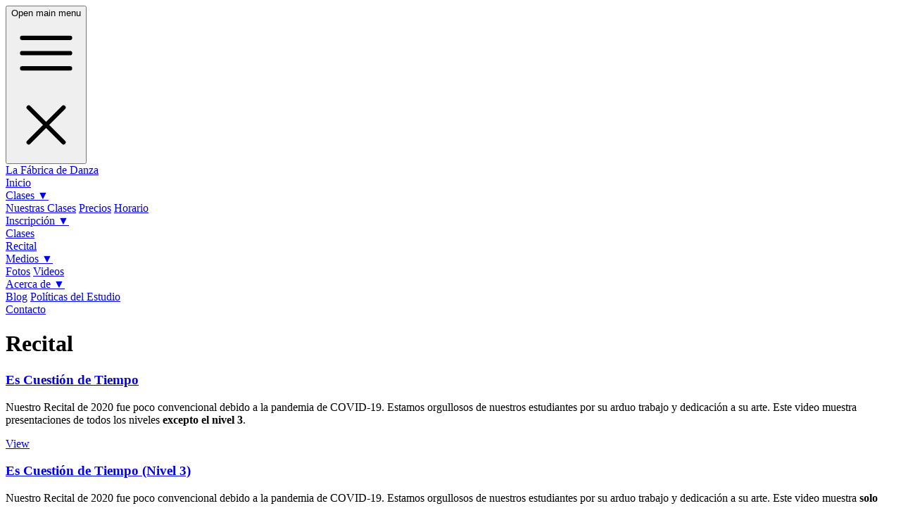

--- FILE ---
content_type: text/html; charset=utf-8
request_url: https://www.dancefactorydover.com/es/categorias-de-videos/recital/
body_size: 3320
content:
<!doctype html><html lang=es><head><meta charset=utf-8><meta name=viewport content="width=device-width,initial-scale=1"><link rel=canonical href=https://www.dancefactorydover.com/es/categorias-de-videos/recital/><link rel=alternate hreflang=x-default href=https://www.dancefactorydover.com/es/categorias-de-videos/recital/><link rel=dns-prefetch href=https://js.stripe.com/><link href=https://vjs.zencdn.net/8.3.0/video-js.css rel=stylesheet><style>.vjs-menu li{padding:.3rem;text-transform:none;text-align:left}</style><link href="/css/style.min.4221c133da8329df0c9eb4b73d315acc5905bfbf5997b6a73008a6770ea1562c.css" rel=stylesheet><title>Recital - La Fábrica de Danza</title><script src=https://unpkg.com/htmx.org@1.8.6/dist/htmx.min.js integrity=sha384-Bj8qm/6B+71E6FQSySofJOUjA/gq330vEqjFx9LakWybUySyI1IQHwPtbTU7bNwx crossorigin=anonymous></script>
<script defer src=https://cdn.jsdelivr.net/npm/alpinejs@3.12.0/dist/cdn.min.js></script><meta property="og:url" content="https://www.dancefactorydover.com/es/categorias-de-videos/recital/"><meta property="og:site_name" content="The Dance Factory"><meta property="og:title" content="Recital"><meta property="og:locale" content="es"><meta property="og:type" content="website"><meta itemprop=name content="Recital"><meta itemprop=datePublished content="2024-05-31T17:06:54-04:00"><meta itemprop=dateModified content="2026-01-23T01:54:01-05:00"><meta name=twitter:card content="summary"><meta name=twitter:title content="Recital"><link rel=apple-touch-icon sizes=180x180 href=/apple-touch-icon.png><link rel=icon type=image/png sizes=32x32 href=/favicon-32x32.png><link rel=icon type=image/png sizes=16x16 href=/favicon-16x16.png><link rel=manifest href=/site.webmanifest></head><body class="flex flex-col justify-between min-h-screen min-w-[320px]"><header><nav class=bg-white x-data="{ open: false }"><div class="mx-auto max-w-7xl px-2 sm:px-6 lg:px-8"><div class="relative flex h-16 items-center justify-between"><div class="flex items-center lg:hidden"><button @click="open = !open" type=button class="mr-1 relative inline-flex items-center justify-center rounded-md p-2 text-indigo-800 hover:bg-indigo-800 hover:text-white focus:outline-none focus:ring-2 focus:ring-inset focus:ring-white" aria-controls=mobile-menu aria-expanded=false>
<span class="absolute -inset-0.5"></span>
<span class=sr-only>Open main menu</span><svg class="block h-6 w-6" x-bind:class="{ 'hidden': open, 'block': (!open) }" fill="none" viewBox="0 0 24 24" stroke-width="1.5" stroke="currentcolor" aria-hidden="true"><path stroke-linecap="round" stroke-linejoin="round" d="M3.75 6.75h16.5M3.75 12h16.5m-16.5 5.25h16.5"/></svg><svg class="hidden h-6 w-6" x-bind:class="{ 'hidden': (!open), 'block': open }" fill="none" viewBox="0 0 24 24" stroke-width="1.5" stroke="currentcolor" aria-hidden="true"><path stroke-linecap="round" stroke-linejoin="round" d="M6 18 18 6M6 6l12 12"/></svg></button></div><div class="flex flex-1 items-center justify-start"><div class="flex flex-shrink-0 items-center"><a href=https://www.dancefactorydover.com/es/ class="brand font-extrabold text-indigo-800 shrink-0 text-sm xs:text-base md:text-xl whitespace-nowrap">La Fábrica de Danza</a></div><div class="hidden lg:ml-6 lg:block w-full"><div class="flex items-center justify-between w-full"><div class="flex space-x-1 items-center"><a href=/es/ class="text-indigo-600 hover:bg-indigo-700 hover:text-white rounded-md px-3 py-2 text-sm font-medium">Inicio</a><div class="relative group inline-block z-50"><a href=/es/clases/ class="text-indigo-600 hover:bg-indigo-700 hover:text-white rounded-md px-3 py-2 text-sm font-medium">Clases
<span class="text-xs inline-block font-normal opacity-50 transform transition-transform -translate-y-px group-hover:translate-y-[2px] duration-300 group-hover:rotate-180">&#9660;</span></a><div class="absolute pb-2 left-0 mt-1 w-48 rounded-md shadow-lg py-1 bg-white ring-1 ring-black ring-opacity-5 hidden group-hover:block" role=menu aria-orientation=vertical aria-labelledby=options-menu><a href=/es/clases/ class="block px-4 py-2 text-sm text-indigo-600 hover:text-indigo-700 hover:underline" role=menuitem>Nuestras Clases</a>
<a href=/es/precios/ class="block px-4 py-2 text-sm text-indigo-600 hover:text-indigo-700 hover:underline" role=menuitem>Precios</a>
<a href=/es/horario/ class="block px-4 py-2 text-sm text-indigo-600 hover:text-indigo-700 hover:underline" role=menuitem>Horario</a></div></div><div class="relative group inline-block z-50"><a href=/es/inscripcion/ class="text-indigo-600 hover:bg-indigo-700 hover:text-white rounded-md px-3 py-2 text-sm font-medium">Inscripción
<span class="text-xs inline-block font-normal opacity-50 transform transition-transform -translate-y-px group-hover:translate-y-[2px] duration-300 group-hover:rotate-180">&#9660;</span></a><div class="absolute pb-2 left-0 mt-1 w-48 rounded-md shadow-lg py-1 bg-white ring-1 ring-black ring-opacity-5 hidden group-hover:block" role=menu aria-orientation=vertical aria-labelledby=options-menu><a href=/es/inscripcion/clases/ class="block px-4 py-2 text-sm text-indigo-600 hover:text-indigo-700 hover:underline" role=menuitem>Clases</a></div></div><a href=/es/recital/ class="text-indigo-600 hover:bg-indigo-700 hover:text-white rounded-md px-3 py-2 text-sm font-medium">Recital</a><div class="relative group inline-block z-50"><a href=/es/medios/ class="text-indigo-600 hover:bg-indigo-700 hover:text-white rounded-md px-3 py-2 text-sm font-medium">Medios
<span class="text-xs inline-block font-normal opacity-50 transform transition-transform -translate-y-px group-hover:translate-y-[2px] duration-300 group-hover:rotate-180">&#9660;</span></a><div class="absolute pb-2 left-0 mt-1 w-48 rounded-md shadow-lg py-1 bg-white ring-1 ring-black ring-opacity-5 hidden group-hover:block" role=menu aria-orientation=vertical aria-labelledby=options-menu><a href=/es/galerias/ class="block px-4 py-2 text-sm text-indigo-600 hover:text-indigo-700 hover:underline" role=menuitem>Fotos</a>
<a href=/es/videos/ class="block px-4 py-2 text-sm text-indigo-600 hover:text-indigo-700 hover:underline" role=menuitem>Videos</a></div></div><div class="relative group inline-block z-50"><a href=/es/acerca-de/ class="text-indigo-600 hover:bg-indigo-700 hover:text-white rounded-md px-3 py-2 text-sm font-medium">Acerca de
<span class="text-xs inline-block font-normal opacity-50 transform transition-transform -translate-y-px group-hover:translate-y-[2px] duration-300 group-hover:rotate-180">&#9660;</span></a><div class="absolute pb-2 left-0 mt-1 w-48 rounded-md shadow-lg py-1 bg-white ring-1 ring-black ring-opacity-5 hidden group-hover:block" role=menu aria-orientation=vertical aria-labelledby=options-menu><a href=/es/blog/ class="block px-4 py-2 text-sm text-indigo-600 hover:text-indigo-700 hover:underline" role=menuitem>Blog</a>
<a href=/es/politicas-del-estudio/ class="block px-4 py-2 text-sm text-indigo-600 hover:text-indigo-700 hover:underline" role=menuitem>Políticas del Estudio</a></div></div><a href=/es/contacto/ class="text-indigo-600 hover:bg-indigo-700 hover:text-white rounded-md px-3 py-2 text-sm font-medium">Contacto</a></div></div></div></div></div></div><div class=lg:hidden x-show=open id=mobile-menu x-cloak><div class="space-y-1 px-2 pb-3 pt-2"><a href=/es/ title=Inicio class="text-indigo-600 hover:bg-indigo-700 hover:text-white block rounded-md px-3 py-2 text-base font-medium">Inicio</a>
<a href=/es/clases/ title=Clases class="text-indigo-600 hover:bg-indigo-700 hover:text-white block rounded-md px-3 py-2 text-base font-medium">Clases</a>
<a href=/es/clases/ title="Nuestras Clases" class="text-indigo-600 hover:bg-indigo-700 hover:text-white block rounded-md px-3 py-2 text-base font-medium flex items-center">&#8722;
Nuestras Clases</a>
<a href=/es/precios/ title=Precios class="text-indigo-600 hover:bg-indigo-700 hover:text-white block rounded-md px-3 py-2 text-base font-medium flex items-center">&#8722;
Precios</a>
<a href=/es/horario/ title=Horario class="text-indigo-600 hover:bg-indigo-700 hover:text-white block rounded-md px-3 py-2 text-base font-medium flex items-center">&#8722;
Horario</a>
<a href=/es/inscripcion/ title=Inscripción class="text-indigo-600 hover:bg-indigo-700 hover:text-white block rounded-md px-3 py-2 text-base font-medium">Inscripción</a>
<a href=/es/inscripcion/clases/ title=Clases class="text-indigo-600 hover:bg-indigo-700 hover:text-white block rounded-md px-3 py-2 text-base font-medium flex items-center">&#8722;
Clases</a>
<a href=/es/recital/ title=Recital class="text-indigo-600 hover:bg-indigo-700 hover:text-white block rounded-md px-3 py-2 text-base font-medium">Recital</a>
<a href=/es/medios/ title=Medios class="text-indigo-600 hover:bg-indigo-700 hover:text-white block rounded-md px-3 py-2 text-base font-medium">Medios</a>
<a href=/es/galerias/ title=Fotos class="text-indigo-600 hover:bg-indigo-700 hover:text-white block rounded-md px-3 py-2 text-base font-medium flex items-center">&#8722;
Fotos</a>
<a href=/es/videos/ title=Videos class="text-indigo-600 hover:bg-indigo-700 hover:text-white block rounded-md px-3 py-2 text-base font-medium flex items-center">&#8722;
Videos</a>
<a href=/es/acerca-de/ title="Acerca de" class="text-indigo-600 hover:bg-indigo-700 hover:text-white block rounded-md px-3 py-2 text-base font-medium">Acerca de</a>
<a href=/es/blog/ title=Blog class="text-indigo-600 hover:bg-indigo-700 hover:text-white block rounded-md px-3 py-2 text-base font-medium flex items-center">&#8722;
Blog</a>
<a href=/es/politicas-del-estudio/ title="Políticas del Estudio" class="text-indigo-600 hover:bg-indigo-700 hover:text-white block rounded-md px-3 py-2 text-base font-medium flex items-center">&#8722;
Políticas del Estudio</a>
<a href=/es/contacto/ title=Contacto class="text-indigo-600 hover:bg-indigo-700 hover:text-white block rounded-md px-3 py-2 text-base font-medium">Contacto</a></div></div></nav></header><div class="grow bg-neutral-100 pb-14"><div class=wrapper><div class="prose md:prose-lg"><h1 class="text-2xl sm:text-2xl md:text-3xl mt-5 sm:mt-10 md:mt-10 lg:mt-10 mb-4 md:mb-4 lg:mb-4 font-extrabold">Recital</h1></div><div class="prose prose-slate md:prose-lg"></div><div class="prose prose-lg mb-8"><h3 class="text-2xl mb-1 sm:mb-1 md:mb-1 lg:mb-1 font-bold"><a href=https://www.dancefactorydover.com/es/videos/2020/es-cuestion-de-tiempo/ title="Es Cuestión de Tiempo" class="text-black no-underline hover:underline">Es Cuestión de Tiempo</a></h3><p class=m-0><p>Nuestro Recital de 2020 fue poco convencional debido a la pandemia de COVID-19. Estamos orgullosos de nuestros estudiantes por su arduo trabajo y dedicación a su arte. Este video muestra presentaciones de todos los niveles <strong>excepto el nivel 3</strong>.</p></p><a href=https://www.dancefactorydover.com/es/videos/2020/es-cuestion-de-tiempo/ class="text-lg text-indigo-800 no-underline hover:underline hover:text-indigo-600">View</a></div><div class="prose prose-lg mb-8"><h3 class="text-2xl mb-1 sm:mb-1 md:mb-1 lg:mb-1 font-bold"><a href=https://www.dancefactorydover.com/es/videos/2020/es-cuestion-de-tiempo-nivel-3/ title="Es Cuestión de Tiempo (Nivel 3)" class="text-black no-underline hover:underline">Es Cuestión de Tiempo (Nivel 3)</a></h3><p class=m-0><p>Nuestro Recital de 2020 fue poco convencional debido a la pandemia de COVID-19. Estamos orgullosos de nuestros estudiantes por su arduo trabajo y dedicación a su arte. Este video muestra <strong>solo presentaciones de nivel 3</strong>.</p></p><a href=https://www.dancefactorydover.com/es/videos/2020/es-cuestion-de-tiempo-nivel-3/ class="text-lg text-indigo-800 no-underline hover:underline hover:text-indigo-600">View</a></div><div class="prose prose-lg mb-8"><h3 class="text-2xl mb-1 sm:mb-1 md:mb-1 lg:mb-1 font-bold"><a href=https://www.dancefactorydover.com/es/videos/2023/recital/ title="Bailando a Través de las Estaciones" class="text-black no-underline hover:underline">Bailando a Través de las Estaciones</a></h3><a href=https://www.dancefactorydover.com/es/videos/2023/recital/ class="text-lg text-indigo-800 no-underline hover:underline hover:text-indigo-600">View</a></div></div></div><div id=footer class="block w-full m-0 border-t border-t-neutral-100 pb-10 bg-neutral-50"><div class=wrapper><div class="flex flex-col justify-items-start lg:grid lg:grid-cols-4 lg:gap-5 lg:[&>ul]:py-10 [&_a]:text-indigo-800 [&_a:hover]:text-indigo-600 [&_a:hover]:underline"><ul class="font-light p-0 first:[&>li]:text-bold"><li class="whitespace-nowrap py-1"><strong class=font-semibold>La Fábrica de Danza</strong></li><li class="whitespace-nowrap py-1">422 South Governor's Avenue</li><li class="whitespace-nowrap py-1">Dover, DE 19904</li><li class="whitespace-nowrap py-1"><a href=tel:+13026781964 class="no-underline hover:underline">(302) 678-1964</a></li></ul><ul role=list class="font-light p-0 first:[&>li]:font-bold mt-5 lg:mt-0"><li class="whitespace-nowrap py-1"><a href=/es/ title="La Fábrica de Danza">Inicio</a></li><li class="whitespace-nowrap py-1"><a href=/es/clases/ title=Clases>Clases</a></li><li class="whitespace-nowrap py-1"><a href=/es/precios/ title=Precios>Precios</a></li><li class="whitespace-nowrap py-1"><a href=/es/horario/ title=Horario>Horario</a></li><li class="whitespace-nowrap py-1"><a href=/es/recital/ title=Recital>Recital</a></li><li class="whitespace-nowrap py-1"><a href=/es/blog/ title=Blog>Blog</a></li><li class="whitespace-nowrap py-1"><a href=/es/galerias/ title=Fotos>Fotos</a></li><li class="whitespace-nowrap py-1"><a href=/es/videos/ title=Videos>Videos</a></li></ul><ul role=list class="font-light p-0 first:[&>li]:font-bold mt-5 lg:mt-0"><li class="whitespace-nowrap py-1"><a href=/es/acerca-de/ title="Acerca de">Acerca de</a></li><li class="whitespace-nowrap py-1"><a href=/es/contacto/ title=Contacto>Contacto</a></li><li class="whitespace-nowrap py-1"><a href=/es/inscripcion/ title=Inscripción>Inscripción</a></li><li class="whitespace-nowrap py-1"><a href=/es/campamento-de-verano/ title="Campamento de Verano">Campamento de Verano</a></li><li class="whitespace-nowrap py-1"><a href=/es/formularios-de-salud/ title="Formularios de Salud">Formularios de Salud</a></li><li class="whitespace-nowrap py-1"><a href=/es/politicas-del-estudio/ title="Políticas del Estudio">Políticas del Estudio</a></li></ul><ul role=list class="font-light p-0 first:[&>li]:font-bold mt-5 lg:mt-0"><li class="whitespace-nowrap py-1">Síguenos</li><li class="whitespace-nowrap py-1"><a href=https://www.facebook.com/TheDanceFactoryDoverDE/ title="The Dance Factory on Facebook">Facebook</a></li><li class="whitespace-nowrap py-1"><a href=https://www.instagram.com/dancefactorydover/ title="The Dance Factory on Instagram">Instagram</a></li></ul></div><div class="flex flex-col-reverse sm:flex-row mt-5 font-light text-sm"><p class="whitespace-nowrap pb-5 sm:pb-0 pr-5 leading-none font-normal text-neutral-700">Copyright © 2025 <a href=https://www.dancefactorydover.com/ title="The Dance Factory">The Dance Factory</a></p><a class="whitespace-nowrap pb-5 sm:pb-0 leading-none text-indigo-800 hover:text-indigo-600 hover:underline" href=/es/privacidad/>Política de Privacidad</a></div></div></div><script src=https://vjs.zencdn.net/8.3.0/video.min.js></script><script defer src="https://static.cloudflareinsights.com/beacon.min.js/vcd15cbe7772f49c399c6a5babf22c1241717689176015" integrity="sha512-ZpsOmlRQV6y907TI0dKBHq9Md29nnaEIPlkf84rnaERnq6zvWvPUqr2ft8M1aS28oN72PdrCzSjY4U6VaAw1EQ==" data-cf-beacon='{"version":"2024.11.0","token":"1ab80c957c1a4e48ac0256c130138581","server_timing":{"name":{"cfCacheStatus":true,"cfEdge":true,"cfExtPri":true,"cfL4":true,"cfOrigin":true,"cfSpeedBrain":true},"location_startswith":null}}' crossorigin="anonymous"></script>
</body></html>

--- FILE ---
content_type: text/css; charset=utf-8
request_url: https://www.dancefactorydover.com/css/style.min.4221c133da8329df0c9eb4b73d315acc5905bfbf5997b6a73008a6770ea1562c.css
body_size: 12742
content:
/*!tailwindcss v4.1.7 | MIT License | https://tailwindcss.com*/@layer properties;@layer theme,base,components,utilities;@layer theme{:root, :host {
    --font-sans: ui-sans-serif, system-ui, sans-serif, "Apple Color Emoji",
      "Segoe UI Emoji", "Segoe UI Symbol", "Noto Color Emoji";
    --font-serif: ui-serif, Georgia, Cambria, "Times New Roman", Times, serif;
    --font-mono: ui-monospace, SFMono-Regular, Menlo, Monaco, Consolas, "Liberation Mono",
      "Courier New", monospace;
    --color-sky-100: oklch(95.1% 0.026 236.824);
    --color-sky-200: oklch(90.1% 0.058 230.902);
    --color-sky-900: oklch(39.1% 0.09 240.876);
    --color-blue-500: oklch(62.3% 0.214 259.815);
    --color-blue-600: oklch(54.6% 0.245 262.881);
    --color-indigo-100: oklch(93% 0.034 272.788);
    --color-indigo-200: oklch(87% 0.065 274.039);
    --color-indigo-300: oklch(78.5% 0.115 274.713);
    --color-indigo-500: oklch(58.5% 0.233 277.117);
    --color-indigo-600: oklch(51.1% 0.262 276.966);
    --color-indigo-700: oklch(45.7% 0.24 277.023);
    --color-indigo-800: oklch(39.8% 0.195 277.366);
    --color-indigo-900: oklch(35.9% 0.144 278.697);
    --color-slate-200: oklch(92.9% 0.013 255.508);
    --color-slate-600: oklch(44.6% 0.043 257.281);
    --color-slate-900: oklch(20.8% 0.042 265.755);
    --color-slate-950: oklch(12.9% 0.042 264.695);
    --color-gray-50: oklch(98.5% 0.002 247.839);
    --color-gray-100: oklch(96.7% 0.003 264.542);
    --color-gray-200: oklch(92.8% 0.006 264.531);
    --color-gray-300: oklch(87.2% 0.01 258.338);
    --color-gray-400: oklch(70.7% 0.022 261.325);
    --color-gray-500: oklch(55.1% 0.027 264.364);
    --color-gray-600: oklch(44.6% 0.03 256.802);
    --color-gray-700: oklch(37.3% 0.034 259.733);
    --color-gray-900: oklch(21% 0.034 264.665);
    --color-zinc-900: oklch(21% 0.006 285.885);
    --color-neutral-50: oklch(98.5% 0 0);
    --color-neutral-100: oklch(97% 0 0);
    --color-neutral-300: oklch(87% 0 0);
    --color-neutral-400: oklch(70.8% 0 0);
    --color-neutral-700: oklch(37.1% 0 0);
    --color-neutral-800: oklch(26.9% 0 0);
    --color-stone-200: oklch(92.3% 0.003 48.717);
    --color-stone-300: oklch(86.9% 0.005 56.366);
    --color-stone-800: oklch(26.8% 0.007 34.298);
    --color-black: #000;
    --color-white: #fff;
    --spacing: 0.25rem;
    --breakpoint-lg: 64rem;
    --breakpoint-xl: 80rem;
    --breakpoint-2xl: 96rem;
    --container-lg: 32rem;
    --container-2xl: 42rem;
    --container-3xl: 48rem;
    --container-7xl: 80rem;
    --text-xs: 0.75rem;
    --text-xs--line-height: calc(1 / 0.75);
    --text-sm: 0.875rem;
    --text-sm--line-height: calc(1.25 / 0.875);
    --text-base: 1rem;
    --text-base--line-height: calc(1.5 / 1);
    --text-lg: 1.125rem;
    --text-lg--line-height: calc(1.75 / 1.125);
    --text-xl: 1.25rem;
    --text-xl--line-height: calc(1.75 / 1.25);
    --text-2xl: 1.5rem;
    --text-2xl--line-height: calc(2 / 1.5);
    --text-3xl: 1.875rem;
    --text-3xl--line-height: calc(2.25 / 1.875);
    --text-4xl: 2.25rem;
    --text-4xl--line-height: calc(2.5 / 2.25);
    --text-5xl: 3rem;
    --text-5xl--line-height: 1;
    --text-6xl: 3.75rem;
    --text-6xl--line-height: 1;
    --font-weight-extralight: 200;
    --font-weight-light: 300;
    --font-weight-normal: 400;
    --font-weight-medium: 500;
    --font-weight-semibold: 600;
    --font-weight-bold: 700;
    --font-weight-extrabold: 800;
    --font-weight-black: 900;
    --tracking-tight: -0.025em;
    --leading-tight: 1.25;
    --leading-snug: 1.375;
    --leading-normal: 1.5;
    --leading-relaxed: 1.625;
    --radius-md: 0.375rem;
    --radius-lg: 0.5rem;
    --radius-2xl: 1rem;
    --drop-shadow-md: 0 3px 3px rgb(0 0 0 / 0.12);
    --default-transition-duration: 150ms;
    --default-transition-timing-function: cubic-bezier(0.4, 0, 0.2, 1);
    --default-font-family: var(--font-sans);
    --default-mono-font-family: var(--font-mono);
  }
}@layer base{*, ::after, ::before, ::backdrop, ::file-selector-button {
    box-sizing: border-box;
    margin: 0;
    padding: 0;
    border: 0 solid;
  }
  html, :host {
    line-height: 1.5;
    -webkit-text-size-adjust: 100%;
    tab-size: 4;
    font-family: var(--default-font-family, ui-sans-serif, system-ui, sans-serif, "Apple Color Emoji", "Segoe UI Emoji", "Segoe UI Symbol", "Noto Color Emoji");
    font-feature-settings: var(--default-font-feature-settings, normal);
    font-variation-settings: var(--default-font-variation-settings, normal);
    -webkit-tap-highlight-color: transparent;
  }
  hr {
    height: 0;
    color: inherit;
    border-top-width: 1px;
  }
  abbr:where([title]) {
    -webkit-text-decoration: underline dotted;
    text-decoration: underline dotted;
  }
  h1, h2, h3, h4, h5, h6 {
    font-size: inherit;
    font-weight: inherit;
  }
  a {
    color: inherit;
    -webkit-text-decoration: inherit;
    text-decoration: inherit;
  }
  b, strong {
    font-weight: bolder;
  }
  code, kbd, samp, pre {
    font-family: var(--default-mono-font-family, ui-monospace, SFMono-Regular, Menlo, Monaco, Consolas, "Liberation Mono", "Courier New", monospace);
    font-feature-settings: var(--default-mono-font-feature-settings, normal);
    font-variation-settings: var(--default-mono-font-variation-settings, normal);
    font-size: 1em;
  }
  small {
    font-size: 80%;
  }
  sub, sup {
    font-size: 75%;
    line-height: 0;
    position: relative;
    vertical-align: baseline;
  }
  sub {
    bottom: -0.25em;
  }
  sup {
    top: -0.5em;
  }
  table {
    text-indent: 0;
    border-color: inherit;
    border-collapse: collapse;
  }
  :-moz-focusring {
    outline: auto;
  }
  progress {
    vertical-align: baseline;
  }
  summary {
    display: list-item;
  }
  ol, ul, menu {
    list-style: none;
  }
  img, svg, video, canvas, audio, iframe, embed, object {
    display: block;
    vertical-align: middle;
  }
  img, video {
    max-width: 100%;
    height: auto;
  }
  button, input, select, optgroup, textarea, ::file-selector-button {
    font: inherit;
    font-feature-settings: inherit;
    font-variation-settings: inherit;
    letter-spacing: inherit;
    color: inherit;
    border-radius: 0;
    background-color: transparent;
    opacity: 1;
  }
  :where(select:is([multiple], [size])) optgroup {
    font-weight: bolder;
  }
  :where(select:is([multiple], [size])) optgroup option {
    padding-inline-start: 20px;
  }
  ::file-selector-button {
    margin-inline-end: 4px;
  }
  ::placeholder {
    opacity: 1;
  }
  @supports (not (-webkit-appearance: -apple-pay-button))  or (contain-intrinsic-size: 1px) {
    ::placeholder {
      color: currentcolor;
      @supports (color: color-mix(in lab, red, red)) {
        color: color-mix(in oklab, currentcolor 50%, transparent);
      }
    }
  }
  textarea {
    resize: vertical;
  }
  ::-webkit-search-decoration {
    -webkit-appearance: none;
  }
  ::-webkit-date-and-time-value {
    min-height: 1lh;
    text-align: inherit;
  }
  ::-webkit-datetime-edit {
    display: inline-flex;
  }
  ::-webkit-datetime-edit-fields-wrapper {
    padding: 0;
  }
  ::-webkit-datetime-edit, ::-webkit-datetime-edit-year-field, ::-webkit-datetime-edit-month-field, ::-webkit-datetime-edit-day-field, ::-webkit-datetime-edit-hour-field, ::-webkit-datetime-edit-minute-field, ::-webkit-datetime-edit-second-field, ::-webkit-datetime-edit-millisecond-field, ::-webkit-datetime-edit-meridiem-field {
    padding-block: 0;
  }
  :-moz-ui-invalid {
    box-shadow: none;
  }
  button, input:where([type="button"], [type="reset"], [type="submit"]), ::file-selector-button {
    appearance: button;
  }
  ::-webkit-inner-spin-button, ::-webkit-outer-spin-button {
    height: auto;
  }
  [hidden]:where(:not([hidden="until-found"])) {
    display: none !important;
  }
}@layer utilities{.pointer-events-none {
    pointer-events: none;
  }
  .invisible {
    visibility: hidden;
  }
  .visible {
    visibility: visible;
  }
  .sr-only {
    position: absolute;
    width: 1px;
    height: 1px;
    padding: 0;
    margin: -1px;
    overflow: hidden;
    clip: rect(0, 0, 0, 0);
    white-space: nowrap;
    border-width: 0;
  }
  .absolute {
    position: absolute;
  }
  .fixed {
    position: fixed;
  }
  .relative {
    position: relative;
  }
  .-inset-0\.5 {
    inset: calc(var(--spacing) * -0.5);
  }
  .-inset-px {
    inset: -1px;
  }
  .inset-0 {
    inset: calc(var(--spacing) * 0);
  }
  .inset-y-0 {
    inset-block: calc(var(--spacing) * 0);
  }
  .top-0 {
    top: calc(var(--spacing) * 0);
  }
  .top-1\/2 {
    top: calc(1/2 * 100%);
  }
  .right-0 {
    right: calc(var(--spacing) * 0);
  }
  .left-0 {
    left: calc(var(--spacing) * 0);
  }
  .z-10 {
    z-index: 10;
  }
  .z-50 {
    z-index: 50;
  }
  .container {
    width: 100%;
    @media (width >= 40rem) {
      max-width: 40rem;
    }
    @media (width >= 48rem) {
      max-width: 48rem;
    }
    @media (width >= 64rem) {
      max-width: 64rem;
    }
    @media (width >= 80rem) {
      max-width: 80rem;
    }
    @media (width >= 96rem) {
      max-width: 96rem;
    }
  }
  .m-0 {
    margin: calc(var(--spacing) * 0);
  }
  .mx-2 {
    margin-inline: calc(var(--spacing) * 2);
  }
  .mx-\[-1rem\] {
    margin-inline: -1rem;
  }
  .mx-auto {
    margin-inline: auto;
  }
  .my-8 {
    margin-block: calc(var(--spacing) * 8);
  }
  .my-12 {
    margin-block: calc(var(--spacing) * 12);
  }
  .prose {
    color: var(--tw-prose-body);
    max-width: 65ch;
    :where(p):not(:where([class~="not-prose"] *)) {
      margin-top: 1.25em;
      margin-bottom: 1.25em;
    }
    :where([class~="lead"]):not(:where([class~="not-prose"] *)) {
      color: var(--tw-prose-lead);
      font-size: 1.25em;
      line-height: 1.6;
      margin-top: 1.2em;
      margin-bottom: 1.2em;
    }
    :where(a):not(:where([class~="not-prose"] *)) {
      color: var(--tw-prose-links);
      text-decoration: underline;
      font-weight: 500;
    }
    :where(strong):not(:where([class~="not-prose"] *)) {
      color: var(--tw-prose-bold);
      font-weight: 600;
    }
    :where(a strong):not(:where([class~="not-prose"] *)) {
      color: inherit;
    }
    :where(blockquote strong):not(:where([class~="not-prose"] *)) {
      color: inherit;
    }
    :where(thead th strong):not(:where([class~="not-prose"] *)) {
      color: inherit;
    }
    :where(ol):not(:where([class~="not-prose"] *)) {
      list-style-type: decimal;
      margin-top: 1.25em;
      margin-bottom: 1.25em;
      padding-left: 1.625em;
    }
    :where(ol[type="A"]):not(:where([class~="not-prose"] *)) {
      list-style-type: upper-alpha;
    }
    :where(ol[type="a"]):not(:where([class~="not-prose"] *)) {
      list-style-type: lower-alpha;
    }
    :where(ol[type="A" s]):not(:where([class~="not-prose"] *)) {
      list-style-type: upper-alpha;
    }
    :where(ol[type="a" s]):not(:where([class~="not-prose"] *)) {
      list-style-type: lower-alpha;
    }
    :where(ol[type="I"]):not(:where([class~="not-prose"] *)) {
      list-style-type: upper-roman;
    }
    :where(ol[type="i"]):not(:where([class~="not-prose"] *)) {
      list-style-type: lower-roman;
    }
    :where(ol[type="I" s]):not(:where([class~="not-prose"] *)) {
      list-style-type: upper-roman;
    }
    :where(ol[type="i" s]):not(:where([class~="not-prose"] *)) {
      list-style-type: lower-roman;
    }
    :where(ol[type="1"]):not(:where([class~="not-prose"] *)) {
      list-style-type: decimal;
    }
    :where(ul):not(:where([class~="not-prose"] *)) {
      list-style-type: disc;
      margin-top: 1.25em;
      margin-bottom: 1.25em;
      padding-left: 1.625em;
    }
    :where(ol > li):not(:where([class~="not-prose"] *))::marker {
      font-weight: 400;
      color: var(--tw-prose-counters);
    }
    :where(ul > li):not(:where([class~="not-prose"] *))::marker {
      color: var(--tw-prose-bullets);
    }
    :where(hr):not(:where([class~="not-prose"] *)) {
      border-color: var(--tw-prose-hr);
      border-top-width: 1;
      margin-top: 3em;
      margin-bottom: 3em;
    }
    :where(blockquote):not(:where([class~="not-prose"] *)) {
      font-weight: 500;
      font-style: italic;
      color: var(--tw-prose-quotes);
      border-left-width: 0.25rem;
      border-left-color: var(--tw-prose-quote-borders);
      quotes: "\201C""\201D""\2018""\2019";
      margin-top: 1.6em;
      margin-bottom: 1.6em;
      padding-left: 1em;
    }
    :where(blockquote p:first-of-type):not(:where([class~="not-prose"] *))::before {
      content: open-quote;
    }
    :where(blockquote p:last-of-type):not(:where([class~="not-prose"] *))::after {
      content: close-quote;
    }
    :where(h1):not(:where([class~="not-prose"] *)) {
      color: var(--tw-prose-headings);
      font-weight: 800;
      font-size: 2.25em;
      margin-top: 0;
      margin-bottom: 0.8888889em;
      line-height: 1.1111111;
    }
    :where(h1 strong):not(:where([class~="not-prose"] *)) {
      font-weight: 900;
      color: inherit;
    }
    :where(h2):not(:where([class~="not-prose"] *)) {
      color: var(--tw-prose-headings);
      font-weight: 700;
      font-size: 1.5em;
      margin-top: 2em;
      margin-bottom: 1em;
      line-height: 1.3333333;
    }
    :where(h2 strong):not(:where([class~="not-prose"] *)) {
      font-weight: 800;
      color: inherit;
    }
    :where(h3):not(:where([class~="not-prose"] *)) {
      color: var(--tw-prose-headings);
      font-weight: 600;
      font-size: 1.25em;
      margin-top: 1.6em;
      margin-bottom: 0.6em;
      line-height: 1.6;
    }
    :where(h3 strong):not(:where([class~="not-prose"] *)) {
      font-weight: 700;
      color: inherit;
    }
    :where(h4):not(:where([class~="not-prose"] *)) {
      color: var(--tw-prose-headings);
      font-weight: 600;
      margin-top: 1.5em;
      margin-bottom: 0.5em;
      line-height: 1.5;
    }
    :where(h4 strong):not(:where([class~="not-prose"] *)) {
      font-weight: 700;
      color: inherit;
    }
    :where(img):not(:where([class~="not-prose"] *)) {
      margin-top: 2em;
      margin-bottom: 2em;
    }
    :where(figure > *):not(:where([class~="not-prose"] *)) {
      margin-top: 0;
      margin-bottom: 0;
    }
    :where(figcaption):not(:where([class~="not-prose"] *)) {
      color: var(--tw-prose-captions);
      font-size: 0.875em;
      line-height: 1.4285714;
      margin-top: 0.8571429em;
    }
    :where(code):not(:where([class~="not-prose"] *)) {
      color: var(--tw-prose-code);
      font-weight: 600;
      font-size: 0.875em;
    }
    :where(code):not(:where([class~="not-prose"] *))::before {
      content: "`";
    }
    :where(code):not(:where([class~="not-prose"] *))::after {
      content: "`";
    }
    :where(a code):not(:where([class~="not-prose"] *)) {
      color: inherit;
    }
    :where(h1 code):not(:where([class~="not-prose"] *)) {
      color: inherit;
    }
    :where(h2 code):not(:where([class~="not-prose"] *)) {
      color: inherit;
      font-size: 0.875em;
    }
    :where(h3 code):not(:where([class~="not-prose"] *)) {
      color: inherit;
      font-size: 0.9em;
    }
    :where(h4 code):not(:where([class~="not-prose"] *)) {
      color: inherit;
    }
    :where(blockquote code):not(:where([class~="not-prose"] *)) {
      color: inherit;
    }
    :where(thead th code):not(:where([class~="not-prose"] *)) {
      color: inherit;
    }
    :where(pre):not(:where([class~="not-prose"] *)) {
      color: var(--tw-prose-pre-code);
      background-color: var(--tw-prose-pre-bg);
      overflow-x: auto;
      font-weight: 400;
      font-size: 0.875em;
      line-height: 1.7142857;
      margin-top: 1.7142857em;
      margin-bottom: 1.7142857em;
      border-radius: 0.375rem;
      padding-top: 0.8571429em;
      padding-right: 1.1428571em;
      padding-bottom: 0.8571429em;
      padding-left: 1.1428571em;
    }
    :where(pre code):not(:where([class~="not-prose"] *)) {
      background-color: transparent;
      border-width: 0;
      border-radius: 0;
      padding: 0;
      font-weight: inherit;
      color: inherit;
      font-size: inherit;
      font-family: inherit;
      line-height: inherit;
    }
    :where(pre code):not(:where([class~="not-prose"] *))::before {
      content: none;
    }
    :where(pre code):not(:where([class~="not-prose"] *))::after {
      content: none;
    }
    :where(table):not(:where([class~="not-prose"] *)) {
      width: 100%;
      table-layout: auto;
      text-align: left;
      margin-top: 2em;
      margin-bottom: 2em;
      font-size: 0.875em;
      line-height: 1.7142857;
    }
    :where(thead):not(:where([class~="not-prose"] *)) {
      border-bottom-width: 1px;
      border-bottom-color: var(--tw-prose-th-borders);
    }
    :where(thead th):not(:where([class~="not-prose"] *)) {
      color: var(--tw-prose-headings);
      font-weight: 600;
      vertical-align: bottom;
      padding-right: 0.5714286em;
      padding-bottom: 0.5714286em;
      padding-left: 0.5714286em;
    }
    :where(tbody tr):not(:where([class~="not-prose"] *)) {
      border-bottom-width: 1px;
      border-bottom-color: var(--tw-prose-td-borders);
    }
    :where(tbody tr:last-child):not(:where([class~="not-prose"] *)) {
      border-bottom-width: 0;
    }
    :where(tbody td):not(:where([class~="not-prose"] *)) {
      vertical-align: baseline;
    }
    :where(tfoot):not(:where([class~="not-prose"] *)) {
      border-top-width: 1px;
      border-top-color: var(--tw-prose-th-borders);
    }
    :where(tfoot td):not(:where([class~="not-prose"] *)) {
      vertical-align: top;
    }
    --tw-prose-body: oklch(37.3% 0.034 259.733);
    --tw-prose-headings: oklch(21% 0.034 264.665);
    --tw-prose-lead: oklch(44.6% 0.03 256.802);
    --tw-prose-links: oklch(21% 0.034 264.665);
    --tw-prose-bold: oklch(21% 0.034 264.665);
    --tw-prose-counters: oklch(55.1% 0.027 264.364);
    --tw-prose-bullets: oklch(87.2% 0.01 258.338);
    --tw-prose-hr: oklch(92.8% 0.006 264.531);
    --tw-prose-quotes: oklch(21% 0.034 264.665);
    --tw-prose-quote-borders: oklch(92.8% 0.006 264.531);
    --tw-prose-captions: oklch(55.1% 0.027 264.364);
    --tw-prose-code: oklch(21% 0.034 264.665);
    --tw-prose-pre-code: oklch(92.8% 0.006 264.531);
    --tw-prose-pre-bg: oklch(27.8% 0.033 256.848);
    --tw-prose-th-borders: oklch(87.2% 0.01 258.338);
    --tw-prose-td-borders: oklch(92.8% 0.006 264.531);
    --tw-prose-invert-body: oklch(87.2% 0.01 258.338);
    --tw-prose-invert-headings: #fff;
    --tw-prose-invert-lead: oklch(70.7% 0.022 261.325);
    --tw-prose-invert-links: #fff;
    --tw-prose-invert-bold: #fff;
    --tw-prose-invert-counters: oklch(70.7% 0.022 261.325);
    --tw-prose-invert-bullets: oklch(44.6% 0.03 256.802);
    --tw-prose-invert-hr: oklch(37.3% 0.034 259.733);
    --tw-prose-invert-quotes: oklch(96.7% 0.003 264.542);
    --tw-prose-invert-quote-borders: oklch(37.3% 0.034 259.733);
    --tw-prose-invert-captions: oklch(70.7% 0.022 261.325);
    --tw-prose-invert-code: #fff;
    --tw-prose-invert-pre-code: oklch(87.2% 0.01 258.338);
    --tw-prose-invert-pre-bg: rgb(0 0 0 / 50%);
    --tw-prose-invert-th-borders: oklch(44.6% 0.03 256.802);
    --tw-prose-invert-td-borders: oklch(37.3% 0.034 259.733);
    font-size: 1rem;
    line-height: 1.75;
    :where(video):not(:where([class~="not-prose"] *)) {
      margin-top: 2em;
      margin-bottom: 2em;
    }
    :where(figure):not(:where([class~="not-prose"] *)) {
      margin-top: 2em;
      margin-bottom: 2em;
    }
    :where(li):not(:where([class~="not-prose"] *)) {
      margin-top: 0.5em;
      margin-bottom: 0.5em;
    }
    :where(ol > li):not(:where([class~="not-prose"] *)) {
      padding-left: 0.375em;
    }
    :where(ul > li):not(:where([class~="not-prose"] *)) {
      padding-left: 0.375em;
    }
    :where(.prose > ul > li p):not(:where([class~="not-prose"] *)) {
      margin-top: 0.75em;
      margin-bottom: 0.75em;
    }
    :where(.prose > ul > li > *:first-child):not(:where([class~="not-prose"] *)) {
      margin-top: 1.25em;
    }
    :where(.prose > ul > li > *:last-child):not(:where([class~="not-prose"] *)) {
      margin-bottom: 1.25em;
    }
    :where(.prose > ol > li > *:first-child):not(:where([class~="not-prose"] *)) {
      margin-top: 1.25em;
    }
    :where(.prose > ol > li > *:last-child):not(:where([class~="not-prose"] *)) {
      margin-bottom: 1.25em;
    }
    :where(ul ul, ul ol, ol ul, ol ol):not(:where([class~="not-prose"] *)) {
      margin-top: 0.75em;
      margin-bottom: 0.75em;
    }
    :where(hr + *):not(:where([class~="not-prose"] *)) {
      margin-top: 0;
    }
    :where(h2 + *):not(:where([class~="not-prose"] *)) {
      margin-top: 0;
    }
    :where(h3 + *):not(:where([class~="not-prose"] *)) {
      margin-top: 0;
    }
    :where(h4 + *):not(:where([class~="not-prose"] *)) {
      margin-top: 0;
    }
    :where(thead th:first-child):not(:where([class~="not-prose"] *)) {
      padding-left: 0;
    }
    :where(thead th:last-child):not(:where([class~="not-prose"] *)) {
      padding-right: 0;
    }
    :where(tbody td, tfoot td):not(:where([class~="not-prose"] *)) {
      padding-top: 0.5714286em;
      padding-right: 0.5714286em;
      padding-bottom: 0.5714286em;
      padding-left: 0.5714286em;
    }
    :where(tbody td:first-child, tfoot td:first-child):not(:where([class~="not-prose"] *)) {
      padding-left: 0;
    }
    :where(tbody td:last-child, tfoot td:last-child):not(:where([class~="not-prose"] *)) {
      padding-right: 0;
    }
    :where(.prose > :first-child):not(:where([class~="not-prose"] *)) {
      margin-top: 0;
    }
    :where(.prose > :last-child):not(:where([class~="not-prose"] *)) {
      margin-bottom: 0;
    }
  }
  .prose-2xl {
    font-size: 1.5rem;
    line-height: 1.6666667;
    :where(p):not(:where([class~="not-prose"] *)) {
      margin-top: 1.3333333em;
      margin-bottom: 1.3333333em;
    }
    :where([class~="lead"]):not(:where([class~="not-prose"] *)) {
      font-size: 1.25em;
      line-height: 1.4666667;
      margin-top: 1.0666667em;
      margin-bottom: 1.0666667em;
    }
    :where(blockquote):not(:where([class~="not-prose"] *)) {
      margin-top: 1.7777778em;
      margin-bottom: 1.7777778em;
      padding-left: 1.1111111em;
    }
    :where(h1):not(:where([class~="not-prose"] *)) {
      font-size: 2.6666667em;
      margin-top: 0;
      margin-bottom: 0.875em;
      line-height: 1;
    }
    :where(h2):not(:where([class~="not-prose"] *)) {
      font-size: 2em;
      margin-top: 1.5em;
      margin-bottom: 0.8333333em;
      line-height: 1.0833333;
    }
    :where(h3):not(:where([class~="not-prose"] *)) {
      font-size: 1.5em;
      margin-top: 1.5555556em;
      margin-bottom: 0.6666667em;
      line-height: 1.2222222;
    }
    :where(h4):not(:where([class~="not-prose"] *)) {
      margin-top: 1.6666667em;
      margin-bottom: 0.6666667em;
      line-height: 1.5;
    }
    :where(img):not(:where([class~="not-prose"] *)) {
      margin-top: 2em;
      margin-bottom: 2em;
    }
    :where(video):not(:where([class~="not-prose"] *)) {
      margin-top: 2em;
      margin-bottom: 2em;
    }
    :where(figure):not(:where([class~="not-prose"] *)) {
      margin-top: 2em;
      margin-bottom: 2em;
    }
    :where(figure > *):not(:where([class~="not-prose"] *)) {
      margin-top: 0;
      margin-bottom: 0;
    }
    :where(figcaption):not(:where([class~="not-prose"] *)) {
      font-size: 0.8333333em;
      line-height: 1.6;
      margin-top: 1em;
    }
    :where(code):not(:where([class~="not-prose"] *)) {
      font-size: 0.8333333em;
    }
    :where(h2 code):not(:where([class~="not-prose"] *)) {
      font-size: 0.875em;
    }
    :where(h3 code):not(:where([class~="not-prose"] *)) {
      font-size: 0.8888889em;
    }
    :where(pre):not(:where([class~="not-prose"] *)) {
      font-size: 0.8333333em;
      line-height: 1.8;
      margin-top: 2em;
      margin-bottom: 2em;
      border-radius: 0.5rem;
      padding-top: 1.2em;
      padding-right: 1.6em;
      padding-bottom: 1.2em;
      padding-left: 1.6em;
    }
    :where(ol):not(:where([class~="not-prose"] *)) {
      margin-top: 1.3333333em;
      margin-bottom: 1.3333333em;
      padding-left: 1.5833333em;
    }
    :where(ul):not(:where([class~="not-prose"] *)) {
      margin-top: 1.3333333em;
      margin-bottom: 1.3333333em;
      padding-left: 1.5833333em;
    }
    :where(li):not(:where([class~="not-prose"] *)) {
      margin-top: 0.5em;
      margin-bottom: 0.5em;
    }
    :where(ol > li):not(:where([class~="not-prose"] *)) {
      padding-left: 0.4166667em;
    }
    :where(ul > li):not(:where([class~="not-prose"] *)) {
      padding-left: 0.4166667em;
    }
    :where(.prose-2xl > ul > li p):not(:where([class~="not-prose"] *)) {
      margin-top: 0.8333333em;
      margin-bottom: 0.8333333em;
    }
    :where(.prose-2xl > ul > li > *:first-child):not(:where([class~="not-prose"] *)) {
      margin-top: 1.3333333em;
    }
    :where(.prose-2xl > ul > li > *:last-child):not(:where([class~="not-prose"] *)) {
      margin-bottom: 1.3333333em;
    }
    :where(.prose-2xl > ol > li > *:first-child):not(:where([class~="not-prose"] *)) {
      margin-top: 1.3333333em;
    }
    :where(.prose-2xl > ol > li > *:last-child):not(:where([class~="not-prose"] *)) {
      margin-bottom: 1.3333333em;
    }
    :where(ul ul, ul ol, ol ul, ol ol):not(:where([class~="not-prose"] *)) {
      margin-top: 0.6666667em;
      margin-bottom: 0.6666667em;
    }
    :where(hr):not(:where([class~="not-prose"] *)) {
      margin-top: 3em;
      margin-bottom: 3em;
    }
    :where(hr + *):not(:where([class~="not-prose"] *)) {
      margin-top: 0;
    }
    :where(h2 + *):not(:where([class~="not-prose"] *)) {
      margin-top: 0;
    }
    :where(h3 + *):not(:where([class~="not-prose"] *)) {
      margin-top: 0;
    }
    :where(h4 + *):not(:where([class~="not-prose"] *)) {
      margin-top: 0;
    }
    :where(table):not(:where([class~="not-prose"] *)) {
      font-size: 0.8333333em;
      line-height: 1.4;
    }
    :where(thead th):not(:where([class~="not-prose"] *)) {
      padding-right: 0.6em;
      padding-bottom: 0.8em;
      padding-left: 0.6em;
    }
    :where(thead th:first-child):not(:where([class~="not-prose"] *)) {
      padding-left: 0;
    }
    :where(thead th:last-child):not(:where([class~="not-prose"] *)) {
      padding-right: 0;
    }
    :where(tbody td, tfoot td):not(:where([class~="not-prose"] *)) {
      padding-top: 0.8em;
      padding-right: 0.6em;
      padding-bottom: 0.8em;
      padding-left: 0.6em;
    }
    :where(tbody td:first-child, tfoot td:first-child):not(:where([class~="not-prose"] *)) {
      padding-left: 0;
    }
    :where(tbody td:last-child, tfoot td:last-child):not(:where([class~="not-prose"] *)) {
      padding-right: 0;
    }
    :where(.prose-2xl > :first-child):not(:where([class~="not-prose"] *)) {
      margin-top: 0;
    }
    :where(.prose-2xl > :last-child):not(:where([class~="not-prose"] *)) {
      margin-bottom: 0;
    }
  }
  .prose-lg {
    font-size: 1.125rem;
    line-height: 1.7777778;
    :where(p):not(:where([class~="not-prose"] *)) {
      margin-top: 1.3333333em;
      margin-bottom: 1.3333333em;
    }
    :where([class~="lead"]):not(:where([class~="not-prose"] *)) {
      font-size: 1.2222222em;
      line-height: 1.4545455;
      margin-top: 1.0909091em;
      margin-bottom: 1.0909091em;
    }
    :where(blockquote):not(:where([class~="not-prose"] *)) {
      margin-top: 1.6666667em;
      margin-bottom: 1.6666667em;
      padding-left: 1em;
    }
    :where(h1):not(:where([class~="not-prose"] *)) {
      font-size: 2.6666667em;
      margin-top: 0;
      margin-bottom: 0.8333333em;
      line-height: 1;
    }
    :where(h2):not(:where([class~="not-prose"] *)) {
      font-size: 1.6666667em;
      margin-top: 1.8666667em;
      margin-bottom: 1.0666667em;
      line-height: 1.3333333;
    }
    :where(h3):not(:where([class~="not-prose"] *)) {
      font-size: 1.3333333em;
      margin-top: 1.6666667em;
      margin-bottom: 0.6666667em;
      line-height: 1.5;
    }
    :where(h4):not(:where([class~="not-prose"] *)) {
      margin-top: 1.7777778em;
      margin-bottom: 0.4444444em;
      line-height: 1.5555556;
    }
    :where(img):not(:where([class~="not-prose"] *)) {
      margin-top: 1.7777778em;
      margin-bottom: 1.7777778em;
    }
    :where(video):not(:where([class~="not-prose"] *)) {
      margin-top: 1.7777778em;
      margin-bottom: 1.7777778em;
    }
    :where(figure):not(:where([class~="not-prose"] *)) {
      margin-top: 1.7777778em;
      margin-bottom: 1.7777778em;
    }
    :where(figure > *):not(:where([class~="not-prose"] *)) {
      margin-top: 0;
      margin-bottom: 0;
    }
    :where(figcaption):not(:where([class~="not-prose"] *)) {
      font-size: 0.8888889em;
      line-height: 1.5;
      margin-top: 1em;
    }
    :where(code):not(:where([class~="not-prose"] *)) {
      font-size: 0.8888889em;
    }
    :where(h2 code):not(:where([class~="not-prose"] *)) {
      font-size: 0.8666667em;
    }
    :where(h3 code):not(:where([class~="not-prose"] *)) {
      font-size: 0.875em;
    }
    :where(pre):not(:where([class~="not-prose"] *)) {
      font-size: 0.8888889em;
      line-height: 1.75;
      margin-top: 2em;
      margin-bottom: 2em;
      border-radius: 0.375rem;
      padding-top: 1em;
      padding-right: 1.5em;
      padding-bottom: 1em;
      padding-left: 1.5em;
    }
    :where(ol):not(:where([class~="not-prose"] *)) {
      margin-top: 1.3333333em;
      margin-bottom: 1.3333333em;
      padding-left: 1.5555556em;
    }
    :where(ul):not(:where([class~="not-prose"] *)) {
      margin-top: 1.3333333em;
      margin-bottom: 1.3333333em;
      padding-left: 1.5555556em;
    }
    :where(li):not(:where([class~="not-prose"] *)) {
      margin-top: 0.6666667em;
      margin-bottom: 0.6666667em;
    }
    :where(ol > li):not(:where([class~="not-prose"] *)) {
      padding-left: 0.4444444em;
    }
    :where(ul > li):not(:where([class~="not-prose"] *)) {
      padding-left: 0.4444444em;
    }
    :where(.prose-lg > ul > li p):not(:where([class~="not-prose"] *)) {
      margin-top: 0.8888889em;
      margin-bottom: 0.8888889em;
    }
    :where(.prose-lg > ul > li > *:first-child):not(:where([class~="not-prose"] *)) {
      margin-top: 1.3333333em;
    }
    :where(.prose-lg > ul > li > *:last-child):not(:where([class~="not-prose"] *)) {
      margin-bottom: 1.3333333em;
    }
    :where(.prose-lg > ol > li > *:first-child):not(:where([class~="not-prose"] *)) {
      margin-top: 1.3333333em;
    }
    :where(.prose-lg > ol > li > *:last-child):not(:where([class~="not-prose"] *)) {
      margin-bottom: 1.3333333em;
    }
    :where(ul ul, ul ol, ol ul, ol ol):not(:where([class~="not-prose"] *)) {
      margin-top: 0.8888889em;
      margin-bottom: 0.8888889em;
    }
    :where(hr):not(:where([class~="not-prose"] *)) {
      margin-top: 3.1111111em;
      margin-bottom: 3.1111111em;
    }
    :where(hr + *):not(:where([class~="not-prose"] *)) {
      margin-top: 0;
    }
    :where(h2 + *):not(:where([class~="not-prose"] *)) {
      margin-top: 0;
    }
    :where(h3 + *):not(:where([class~="not-prose"] *)) {
      margin-top: 0;
    }
    :where(h4 + *):not(:where([class~="not-prose"] *)) {
      margin-top: 0;
    }
    :where(table):not(:where([class~="not-prose"] *)) {
      font-size: 0.8888889em;
      line-height: 1.5;
    }
    :where(thead th):not(:where([class~="not-prose"] *)) {
      padding-right: 0.75em;
      padding-bottom: 0.75em;
      padding-left: 0.75em;
    }
    :where(thead th:first-child):not(:where([class~="not-prose"] *)) {
      padding-left: 0;
    }
    :where(thead th:last-child):not(:where([class~="not-prose"] *)) {
      padding-right: 0;
    }
    :where(tbody td, tfoot td):not(:where([class~="not-prose"] *)) {
      padding-top: 0.75em;
      padding-right: 0.75em;
      padding-bottom: 0.75em;
      padding-left: 0.75em;
    }
    :where(tbody td:first-child, tfoot td:first-child):not(:where([class~="not-prose"] *)) {
      padding-left: 0;
    }
    :where(tbody td:last-child, tfoot td:last-child):not(:where([class~="not-prose"] *)) {
      padding-right: 0;
    }
    :where(.prose-lg > :first-child):not(:where([class~="not-prose"] *)) {
      margin-top: 0;
    }
    :where(.prose-lg > :last-child):not(:where([class~="not-prose"] *)) {
      margin-bottom: 0;
    }
  }
  .prose-sm {
    font-size: 0.875rem;
    line-height: 1.7142857;
    :where(p):not(:where([class~="not-prose"] *)) {
      margin-top: 1.1428571em;
      margin-bottom: 1.1428571em;
    }
    :where([class~="lead"]):not(:where([class~="not-prose"] *)) {
      font-size: 1.2857143em;
      line-height: 1.5555556;
      margin-top: 0.8888889em;
      margin-bottom: 0.8888889em;
    }
    :where(blockquote):not(:where([class~="not-prose"] *)) {
      margin-top: 1.3333333em;
      margin-bottom: 1.3333333em;
      padding-left: 1.1111111em;
    }
    :where(h1):not(:where([class~="not-prose"] *)) {
      font-size: 2.1428571em;
      margin-top: 0;
      margin-bottom: 0.8em;
      line-height: 1.2;
    }
    :where(h2):not(:where([class~="not-prose"] *)) {
      font-size: 1.4285714em;
      margin-top: 1.6em;
      margin-bottom: 0.8em;
      line-height: 1.4;
    }
    :where(h3):not(:where([class~="not-prose"] *)) {
      font-size: 1.2857143em;
      margin-top: 1.5555556em;
      margin-bottom: 0.4444444em;
      line-height: 1.5555556;
    }
    :where(h4):not(:where([class~="not-prose"] *)) {
      margin-top: 1.4285714em;
      margin-bottom: 0.5714286em;
      line-height: 1.4285714;
    }
    :where(img):not(:where([class~="not-prose"] *)) {
      margin-top: 1.7142857em;
      margin-bottom: 1.7142857em;
    }
    :where(video):not(:where([class~="not-prose"] *)) {
      margin-top: 1.7142857em;
      margin-bottom: 1.7142857em;
    }
    :where(figure):not(:where([class~="not-prose"] *)) {
      margin-top: 1.7142857em;
      margin-bottom: 1.7142857em;
    }
    :where(figure > *):not(:where([class~="not-prose"] *)) {
      margin-top: 0;
      margin-bottom: 0;
    }
    :where(figcaption):not(:where([class~="not-prose"] *)) {
      font-size: 0.8571429em;
      line-height: 1.3333333;
      margin-top: 0.6666667em;
    }
    :where(code):not(:where([class~="not-prose"] *)) {
      font-size: 0.8571429em;
    }
    :where(h2 code):not(:where([class~="not-prose"] *)) {
      font-size: 0.9em;
    }
    :where(h3 code):not(:where([class~="not-prose"] *)) {
      font-size: 0.8888889em;
    }
    :where(pre):not(:where([class~="not-prose"] *)) {
      font-size: 0.8571429em;
      line-height: 1.6666667;
      margin-top: 1.6666667em;
      margin-bottom: 1.6666667em;
      border-radius: 0.25rem;
      padding-top: 0.6666667em;
      padding-right: 1em;
      padding-bottom: 0.6666667em;
      padding-left: 1em;
    }
    :where(ol):not(:where([class~="not-prose"] *)) {
      margin-top: 1.1428571em;
      margin-bottom: 1.1428571em;
      padding-left: 1.5714286em;
    }
    :where(ul):not(:where([class~="not-prose"] *)) {
      margin-top: 1.1428571em;
      margin-bottom: 1.1428571em;
      padding-left: 1.5714286em;
    }
    :where(li):not(:where([class~="not-prose"] *)) {
      margin-top: 0.2857143em;
      margin-bottom: 0.2857143em;
    }
    :where(ol > li):not(:where([class~="not-prose"] *)) {
      padding-left: 0.4285714em;
    }
    :where(ul > li):not(:where([class~="not-prose"] *)) {
      padding-left: 0.4285714em;
    }
    :where(.prose-sm > ul > li p):not(:where([class~="not-prose"] *)) {
      margin-top: 0.5714286em;
      margin-bottom: 0.5714286em;
    }
    :where(.prose-sm > ul > li > *:first-child):not(:where([class~="not-prose"] *)) {
      margin-top: 1.1428571em;
    }
    :where(.prose-sm > ul > li > *:last-child):not(:where([class~="not-prose"] *)) {
      margin-bottom: 1.1428571em;
    }
    :where(.prose-sm > ol > li > *:first-child):not(:where([class~="not-prose"] *)) {
      margin-top: 1.1428571em;
    }
    :where(.prose-sm > ol > li > *:last-child):not(:where([class~="not-prose"] *)) {
      margin-bottom: 1.1428571em;
    }
    :where(ul ul, ul ol, ol ul, ol ol):not(:where([class~="not-prose"] *)) {
      margin-top: 0.5714286em;
      margin-bottom: 0.5714286em;
    }
    :where(hr):not(:where([class~="not-prose"] *)) {
      margin-top: 2.8571429em;
      margin-bottom: 2.8571429em;
    }
    :where(hr + *):not(:where([class~="not-prose"] *)) {
      margin-top: 0;
    }
    :where(h2 + *):not(:where([class~="not-prose"] *)) {
      margin-top: 0;
    }
    :where(h3 + *):not(:where([class~="not-prose"] *)) {
      margin-top: 0;
    }
    :where(h4 + *):not(:where([class~="not-prose"] *)) {
      margin-top: 0;
    }
    :where(table):not(:where([class~="not-prose"] *)) {
      font-size: 0.8571429em;
      line-height: 1.5;
    }
    :where(thead th):not(:where([class~="not-prose"] *)) {
      padding-right: 1em;
      padding-bottom: 0.6666667em;
      padding-left: 1em;
    }
    :where(thead th:first-child):not(:where([class~="not-prose"] *)) {
      padding-left: 0;
    }
    :where(thead th:last-child):not(:where([class~="not-prose"] *)) {
      padding-right: 0;
    }
    :where(tbody td, tfoot td):not(:where([class~="not-prose"] *)) {
      padding-top: 0.6666667em;
      padding-right: 1em;
      padding-bottom: 0.6666667em;
      padding-left: 1em;
    }
    :where(tbody td:first-child, tfoot td:first-child):not(:where([class~="not-prose"] *)) {
      padding-left: 0;
    }
    :where(tbody td:last-child, tfoot td:last-child):not(:where([class~="not-prose"] *)) {
      padding-right: 0;
    }
    :where(.prose-sm > :first-child):not(:where([class~="not-prose"] *)) {
      margin-top: 0;
    }
    :where(.prose-sm > :last-child):not(:where([class~="not-prose"] *)) {
      margin-bottom: 0;
    }
  }
  .prose-xl {
    font-size: 1.25rem;
    line-height: 1.8;
    :where(p):not(:where([class~="not-prose"] *)) {
      margin-top: 1.2em;
      margin-bottom: 1.2em;
    }
    :where([class~="lead"]):not(:where([class~="not-prose"] *)) {
      font-size: 1.2em;
      line-height: 1.5;
      margin-top: 1em;
      margin-bottom: 1em;
    }
    :where(blockquote):not(:where([class~="not-prose"] *)) {
      margin-top: 1.6em;
      margin-bottom: 1.6em;
      padding-left: 1.0666667em;
    }
    :where(h1):not(:where([class~="not-prose"] *)) {
      font-size: 2.8em;
      margin-top: 0;
      margin-bottom: 0.8571429em;
      line-height: 1;
    }
    :where(h2):not(:where([class~="not-prose"] *)) {
      font-size: 1.8em;
      margin-top: 1.5555556em;
      margin-bottom: 0.8888889em;
      line-height: 1.1111111;
    }
    :where(h3):not(:where([class~="not-prose"] *)) {
      font-size: 1.5em;
      margin-top: 1.6em;
      margin-bottom: 0.6666667em;
      line-height: 1.3333333;
    }
    :where(h4):not(:where([class~="not-prose"] *)) {
      margin-top: 1.8em;
      margin-bottom: 0.6em;
      line-height: 1.6;
    }
    :where(img):not(:where([class~="not-prose"] *)) {
      margin-top: 2em;
      margin-bottom: 2em;
    }
    :where(video):not(:where([class~="not-prose"] *)) {
      margin-top: 2em;
      margin-bottom: 2em;
    }
    :where(figure):not(:where([class~="not-prose"] *)) {
      margin-top: 2em;
      margin-bottom: 2em;
    }
    :where(figure > *):not(:where([class~="not-prose"] *)) {
      margin-top: 0;
      margin-bottom: 0;
    }
    :where(figcaption):not(:where([class~="not-prose"] *)) {
      font-size: 0.9em;
      line-height: 1.5555556;
      margin-top: 1em;
    }
    :where(code):not(:where([class~="not-prose"] *)) {
      font-size: 0.9em;
    }
    :where(h2 code):not(:where([class~="not-prose"] *)) {
      font-size: 0.8611111em;
    }
    :where(h3 code):not(:where([class~="not-prose"] *)) {
      font-size: 0.9em;
    }
    :where(pre):not(:where([class~="not-prose"] *)) {
      font-size: 0.9em;
      line-height: 1.7777778;
      margin-top: 2em;
      margin-bottom: 2em;
      border-radius: 0.5rem;
      padding-top: 1.1111111em;
      padding-right: 1.3333333em;
      padding-bottom: 1.1111111em;
      padding-left: 1.3333333em;
    }
    :where(ol):not(:where([class~="not-prose"] *)) {
      margin-top: 1.2em;
      margin-bottom: 1.2em;
      padding-left: 1.6em;
    }
    :where(ul):not(:where([class~="not-prose"] *)) {
      margin-top: 1.2em;
      margin-bottom: 1.2em;
      padding-left: 1.6em;
    }
    :where(li):not(:where([class~="not-prose"] *)) {
      margin-top: 0.6em;
      margin-bottom: 0.6em;
    }
    :where(ol > li):not(:where([class~="not-prose"] *)) {
      padding-left: 0.4em;
    }
    :where(ul > li):not(:where([class~="not-prose"] *)) {
      padding-left: 0.4em;
    }
    :where(.prose-xl > ul > li p):not(:where([class~="not-prose"] *)) {
      margin-top: 0.8em;
      margin-bottom: 0.8em;
    }
    :where(.prose-xl > ul > li > *:first-child):not(:where([class~="not-prose"] *)) {
      margin-top: 1.2em;
    }
    :where(.prose-xl > ul > li > *:last-child):not(:where([class~="not-prose"] *)) {
      margin-bottom: 1.2em;
    }
    :where(.prose-xl > ol > li > *:first-child):not(:where([class~="not-prose"] *)) {
      margin-top: 1.2em;
    }
    :where(.prose-xl > ol > li > *:last-child):not(:where([class~="not-prose"] *)) {
      margin-bottom: 1.2em;
    }
    :where(ul ul, ul ol, ol ul, ol ol):not(:where([class~="not-prose"] *)) {
      margin-top: 0.8em;
      margin-bottom: 0.8em;
    }
    :where(hr):not(:where([class~="not-prose"] *)) {
      margin-top: 2.8em;
      margin-bottom: 2.8em;
    }
    :where(hr + *):not(:where([class~="not-prose"] *)) {
      margin-top: 0;
    }
    :where(h2 + *):not(:where([class~="not-prose"] *)) {
      margin-top: 0;
    }
    :where(h3 + *):not(:where([class~="not-prose"] *)) {
      margin-top: 0;
    }
    :where(h4 + *):not(:where([class~="not-prose"] *)) {
      margin-top: 0;
    }
    :where(table):not(:where([class~="not-prose"] *)) {
      font-size: 0.9em;
      line-height: 1.5555556;
    }
    :where(thead th):not(:where([class~="not-prose"] *)) {
      padding-right: 0.6666667em;
      padding-bottom: 0.8888889em;
      padding-left: 0.6666667em;
    }
    :where(thead th:first-child):not(:where([class~="not-prose"] *)) {
      padding-left: 0;
    }
    :where(thead th:last-child):not(:where([class~="not-prose"] *)) {
      padding-right: 0;
    }
    :where(tbody td, tfoot td):not(:where([class~="not-prose"] *)) {
      padding-top: 0.8888889em;
      padding-right: 0.6666667em;
      padding-bottom: 0.8888889em;
      padding-left: 0.6666667em;
    }
    :where(tbody td:first-child, tfoot td:first-child):not(:where([class~="not-prose"] *)) {
      padding-left: 0;
    }
    :where(tbody td:last-child, tfoot td:last-child):not(:where([class~="not-prose"] *)) {
      padding-right: 0;
    }
    :where(.prose-xl > :first-child):not(:where([class~="not-prose"] *)) {
      margin-top: 0;
    }
    :where(.prose-xl > :last-child):not(:where([class~="not-prose"] *)) {
      margin-bottom: 0;
    }
  }
  .mt-0 {
    margin-top: calc(var(--spacing) * 0);
  }
  .mt-0\.5 {
    margin-top: calc(var(--spacing) * 0.5);
  }
  .mt-1 {
    margin-top: calc(var(--spacing) * 1);
  }
  .mt-2 {
    margin-top: calc(var(--spacing) * 2);
  }
  .mt-2\.5 {
    margin-top: calc(var(--spacing) * 2.5);
  }
  .mt-3 {
    margin-top: calc(var(--spacing) * 3);
  }
  .mt-4 {
    margin-top: calc(var(--spacing) * 4);
  }
  .mt-5 {
    margin-top: calc(var(--spacing) * 5);
  }
  .mt-6 {
    margin-top: calc(var(--spacing) * 6);
  }
  .mt-8 {
    margin-top: calc(var(--spacing) * 8);
  }
  .mt-10 {
    margin-top: calc(var(--spacing) * 10);
  }
  .mt-12 {
    margin-top: calc(var(--spacing) * 12);
  }
  .mt-16 {
    margin-top: calc(var(--spacing) * 16);
  }
  .mr-0 {
    margin-right: calc(var(--spacing) * 0);
  }
  .mr-1 {
    margin-right: calc(var(--spacing) * 1);
  }
  .mr-2 {
    margin-right: calc(var(--spacing) * 2);
  }
  .mr-4 {
    margin-right: calc(var(--spacing) * 4);
  }
  .mr-6 {
    margin-right: calc(var(--spacing) * 6);
  }
  .mr-8 {
    margin-right: calc(var(--spacing) * 8);
  }
  .\!mb-0 {
    margin-bottom: calc(var(--spacing) * 0) !important;
  }
  .-mb-4 {
    margin-bottom: calc(var(--spacing) * -4);
  }
  .mb-0 {
    margin-bottom: calc(var(--spacing) * 0);
  }
  .mb-1 {
    margin-bottom: calc(var(--spacing) * 1);
  }
  .mb-1\.5 {
    margin-bottom: calc(var(--spacing) * 1.5);
  }
  .mb-2 {
    margin-bottom: calc(var(--spacing) * 2);
  }
  .mb-2\.5 {
    margin-bottom: calc(var(--spacing) * 2.5);
  }
  .mb-4 {
    margin-bottom: calc(var(--spacing) * 4);
  }
  .mb-6 {
    margin-bottom: calc(var(--spacing) * 6);
  }
  .mb-8 {
    margin-bottom: calc(var(--spacing) * 8);
  }
  .mb-10 {
    margin-bottom: calc(var(--spacing) * 10);
  }
  .mb-12 {
    margin-bottom: calc(var(--spacing) * 12);
  }
  .mb-20 {
    margin-bottom: calc(var(--spacing) * 20);
  }
  .-ml-2 {
    margin-left: calc(var(--spacing) * -2);
  }
  .ml-0 {
    margin-left: calc(var(--spacing) * 0);
  }
  .ml-1 {
    margin-left: calc(var(--spacing) * 1);
  }
  .ml-2 {
    margin-left: calc(var(--spacing) * 2);
  }
  .ml-3 {
    margin-left: calc(var(--spacing) * 3);
  }
  .ml-4 {
    margin-left: calc(var(--spacing) * 4);
  }
  .block {
    display: block;
  }
  .flex {
    display: flex;
  }
  .grid {
    display: grid;
  }
  .hidden {
    display: none;
  }
  .inline-block {
    display: inline-block;
  }
  .inline-flex {
    display: inline-flex;
  }
  .aspect-square {
    aspect-ratio: 1 / 1;
  }
  .h-5 {
    height: calc(var(--spacing) * 5);
  }
  .h-6 {
    height: calc(var(--spacing) * 6);
  }
  .h-16 {
    height: calc(var(--spacing) * 16);
  }
  .h-auto {
    height: auto;
  }
  .h-full {
    height: 100%;
  }
  .max-h-full {
    max-height: 100%;
  }
  .min-h-full {
    min-height: 100%;
  }
  .min-h-screen {
    min-height: 100vh;
  }
  .w-1\/2 {
    width: calc(1/2 * 100%);
  }
  .w-5 {
    width: calc(var(--spacing) * 5);
  }
  .w-6 {
    width: calc(var(--spacing) * 6);
  }
  .w-48 {
    width: calc(var(--spacing) * 48);
  }
  .w-96 {
    width: calc(var(--spacing) * 96);
  }
  .w-full {
    width: 100%;
  }
  .max-w-2xl {
    max-width: var(--container-2xl);
  }
  .max-w-3xl {
    max-width: var(--container-3xl);
  }
  .max-w-7xl {
    max-width: var(--container-7xl);
  }
  .max-w-\[100vw\] {
    max-width: 100vw;
  }
  .max-w-\[200px\] {
    max-width: 200px;
  }
  .max-w-\[1080px\] {
    max-width: 1080px;
  }
  .max-w-lg {
    max-width: var(--container-lg);
  }
  .max-w-none {
    max-width: none;
  }
  .max-w-screen-lg {
    max-width: var(--breakpoint-lg);
  }
  .max-w-screen-xl {
    max-width: var(--breakpoint-xl);
  }
  .min-w-\[320px\] {
    min-width: 320px;
  }
  .flex-1 {
    flex: 1;
  }
  .flex-auto {
    flex: auto;
  }
  .flex-shrink-0 {
    flex-shrink: 0;
  }
  .shrink-0 {
    flex-shrink: 0;
  }
  .grow {
    flex-grow: 1;
  }
  .-translate-y-px {
    --tw-translate-y: -1px;
    translate: var(--tw-translate-x) var(--tw-translate-y);
  }
  .transform {
    transform: var(--tw-rotate-x,) var(--tw-rotate-y,) var(--tw-rotate-z,) var(--tw-skew-x,) var(--tw-skew-y,);
  }
  .cursor-pointer {
    cursor: pointer;
  }
  .snap-x {
    scroll-snap-type: x var(--tw-scroll-snap-strictness);
  }
  .snap-mandatory {
    --tw-scroll-snap-strictness: mandatory;
  }
  .snap-center {
    scroll-snap-align: center;
  }
  .snap-always {
    scroll-snap-stop: always;
  }
  .list-disc {
    list-style-type: disc;
  }
  .grid-cols-1 {
    grid-template-columns: repeat(1, minmax(0, 1fr));
  }
  .grid-cols-\[repeat\(auto-fill\,minmax\(250px\,1fr\)\)\] {
    grid-template-columns: repeat(auto-fill,minmax(250px,1fr));
  }
  .grid-cols-\[repeat\(auto-fill\,minmax\(300px\,1fr\)\)\] {
    grid-template-columns: repeat(auto-fill,minmax(300px,1fr));
  }
  .grid-cols-\[repeat\(auto-fit\,_minmax\(200px\,_1fr\)\)\] {
    grid-template-columns: repeat(auto-fit, minmax(200px, 1fr));
  }
  .flex-col {
    flex-direction: column;
  }
  .flex-col-reverse {
    flex-direction: column-reverse;
  }
  .flex-row {
    flex-direction: row;
  }
  .flex-wrap {
    flex-wrap: wrap;
  }
  .place-items-center {
    place-items: center;
  }
  .items-center {
    align-items: center;
  }
  .items-end {
    align-items: flex-end;
  }
  .justify-between {
    justify-content: space-between;
  }
  .justify-center {
    justify-content: center;
  }
  .justify-start {
    justify-content: flex-start;
  }
  .justify-items-start {
    justify-items: start;
  }
  .gap-1 {
    gap: calc(var(--spacing) * 1);
  }
  .gap-2 {
    gap: calc(var(--spacing) * 2);
  }
  .gap-3 {
    gap: calc(var(--spacing) * 3);
  }
  .gap-4 {
    gap: calc(var(--spacing) * 4);
  }
  .gap-6 {
    gap: calc(var(--spacing) * 6);
  }
  .space-y-1 {
    :where(& > :not(:last-child)) {
      --tw-space-y-reverse: 0;
      margin-block-start: calc(calc(var(--spacing) * 1) * var(--tw-space-y-reverse));
      margin-block-end: calc(calc(var(--spacing) * 1) * calc(1 - var(--tw-space-y-reverse)));
    }
  }
  .space-y-16 {
    :where(& > :not(:last-child)) {
      --tw-space-y-reverse: 0;
      margin-block-start: calc(calc(var(--spacing) * 16) * var(--tw-space-y-reverse));
      margin-block-end: calc(calc(var(--spacing) * 16) * calc(1 - var(--tw-space-y-reverse)));
    }
  }
  .gap-x-6 {
    column-gap: calc(var(--spacing) * 6);
  }
  .space-x-1 {
    :where(& > :not(:last-child)) {
      --tw-space-x-reverse: 0;
      margin-inline-start: calc(calc(var(--spacing) * 1) * var(--tw-space-x-reverse));
      margin-inline-end: calc(calc(var(--spacing) * 1) * calc(1 - var(--tw-space-x-reverse)));
    }
  }
  .space-x-2 {
    :where(& > :not(:last-child)) {
      --tw-space-x-reverse: 0;
      margin-inline-start: calc(calc(var(--spacing) * 2) * var(--tw-space-x-reverse));
      margin-inline-end: calc(calc(var(--spacing) * 2) * calc(1 - var(--tw-space-x-reverse)));
    }
  }
  .space-x-6 {
    :where(& > :not(:last-child)) {
      --tw-space-x-reverse: 0;
      margin-inline-start: calc(calc(var(--spacing) * 6) * var(--tw-space-x-reverse));
      margin-inline-end: calc(calc(var(--spacing) * 6) * calc(1 - var(--tw-space-x-reverse)));
    }
  }
  .gap-y-6 {
    row-gap: calc(var(--spacing) * 6);
  }
  .overflow-hidden {
    overflow: hidden;
  }
  .overflow-x-auto {
    overflow-x: auto;
  }
  .overflow-y-hidden {
    overflow-y: hidden;
  }
  .scroll-smooth {
    scroll-behavior: smooth;
  }
  .rounded {
    border-radius: 0.25rem;
  }
  .rounded-2xl {
    border-radius: var(--radius-2xl);
  }
  .rounded-lg {
    border-radius: var(--radius-lg);
  }
  .rounded-md {
    border-radius: var(--radius-md);
  }
  .border {
    border-style: var(--tw-border-style);
    border-width: 1px;
  }
  .border-1 {
    border-style: var(--tw-border-style);
    border-width: 1px;
  }
  .border-2 {
    border-style: var(--tw-border-style);
    border-width: 2px;
  }
  .border-t {
    border-top-style: var(--tw-border-style);
    border-top-width: 1px;
  }
  .border-b {
    border-bottom-style: var(--tw-border-style);
    border-bottom-width: 1px;
  }
  .border-gray-200 {
    border-color: var(--color-gray-200);
  }
  .border-gray-300 {
    border-color: var(--color-gray-300);
  }
  .border-indigo-600 {
    border-color: var(--color-indigo-600);
  }
  .border-neutral-300 {
    border-color: var(--color-neutral-300);
  }
  .border-neutral-400 {
    border-color: var(--color-neutral-400);
  }
  .border-slate-200 {
    border-color: var(--color-slate-200);
  }
  .border-transparent {
    border-color: transparent;
  }
  .border-t-neutral-100 {
    border-top-color: var(--color-neutral-100);
  }
  .bg-black {
    background-color: var(--color-black);
  }
  .bg-blue-600 {
    background-color: var(--color-blue-600);
  }
  .bg-gray-50 {
    background-color: var(--color-gray-50);
  }
  .bg-gray-100 {
    background-color: var(--color-gray-100);
  }
  .bg-indigo-100 {
    background-color: var(--color-indigo-100);
  }
  .bg-indigo-200 {
    background-color: var(--color-indigo-200);
  }
  .bg-indigo-600 {
    background-color: var(--color-indigo-600);
  }
  .bg-indigo-800 {
    background-color: var(--color-indigo-800);
  }
  .bg-neutral-50 {
    background-color: var(--color-neutral-50);
  }
  .bg-neutral-100 {
    background-color: var(--color-neutral-100);
  }
  .bg-slate-950 {
    background-color: var(--color-slate-950);
  }
  .bg-white {
    background-color: var(--color-white);
  }
  .bg-zinc-900 {
    background-color: var(--color-zinc-900);
  }
  .bg-gradient-to-b {
    --tw-gradient-position: to bottom in oklab;
    background-image: linear-gradient(var(--tw-gradient-stops));
  }
  .bg-\[radial-gradient\(circle_at_top_left\,rgba\(99\,102\,241\,0\.28\)\,transparent_55\%\)\,radial-gradient\(circle_at_bottom_right\,rgba\(56\,189\,248\,0\.18\)\,transparent_50\%\)\] {
    background-image: radial-gradient(circle at top left,rgba(99,102,241,0.28),transparent 55%),radial-gradient(circle at bottom right,rgba(56,189,248,0.18),transparent 50%);
  }
  .from-\[rgba\(0\,0\,0\,0\.3\)\] {
    --tw-gradient-from: rgba(0,0,0,0.3);
    --tw-gradient-stops: var(--tw-gradient-via-stops, var(--tw-gradient-position), var(--tw-gradient-from) var(--tw-gradient-from-position), var(--tw-gradient-to) var(--tw-gradient-to-position));
  }
  .to-\[rgba\(0\,0\,0\,0\.5\)\] {
    --tw-gradient-to: rgba(0,0,0,0.5);
    --tw-gradient-stops: var(--tw-gradient-via-stops, var(--tw-gradient-position), var(--tw-gradient-from) var(--tw-gradient-from-position), var(--tw-gradient-to) var(--tw-gradient-to-position));
  }
  .bg-cover {
    background-size: cover;
  }
  .object-contain {
    object-fit: contain;
  }
  .object-cover {
    object-fit: cover;
  }
  .object-center {
    object-position: center;
  }
  .p-0 {
    padding: calc(var(--spacing) * 0);
  }
  .p-1 {
    padding: calc(var(--spacing) * 1);
  }
  .p-1\.5 {
    padding: calc(var(--spacing) * 1.5);
  }
  .p-2 {
    padding: calc(var(--spacing) * 2);
  }
  .p-2\.5 {
    padding: calc(var(--spacing) * 2.5);
  }
  .p-4 {
    padding: calc(var(--spacing) * 4);
  }
  .p-6 {
    padding: calc(var(--spacing) * 6);
  }
  .px-2 {
    padding-inline: calc(var(--spacing) * 2);
  }
  .px-2\.5 {
    padding-inline: calc(var(--spacing) * 2.5);
  }
  .px-3 {
    padding-inline: calc(var(--spacing) * 3);
  }
  .px-3\.5 {
    padding-inline: calc(var(--spacing) * 3.5);
  }
  .px-4 {
    padding-inline: calc(var(--spacing) * 4);
  }
  .px-6 {
    padding-inline: calc(var(--spacing) * 6);
  }
  .px-8 {
    padding-inline: calc(var(--spacing) * 8);
  }
  .py-1 {
    padding-block: calc(var(--spacing) * 1);
  }
  .py-2 {
    padding-block: calc(var(--spacing) * 2);
  }
  .py-2\.5 {
    padding-block: calc(var(--spacing) * 2.5);
  }
  .py-3 {
    padding-block: calc(var(--spacing) * 3);
  }
  .py-4 {
    padding-block: calc(var(--spacing) * 4);
  }
  .py-6 {
    padding-block: calc(var(--spacing) * 6);
  }
  .py-8 {
    padding-block: calc(var(--spacing) * 8);
  }
  .py-10 {
    padding-block: calc(var(--spacing) * 10);
  }
  .py-12 {
    padding-block: calc(var(--spacing) * 12);
  }
  .py-16 {
    padding-block: calc(var(--spacing) * 16);
  }
  .py-24 {
    padding-block: calc(var(--spacing) * 24);
  }
  .pt-1 {
    padding-top: calc(var(--spacing) * 1);
  }
  .pt-2 {
    padding-top: calc(var(--spacing) * 2);
  }
  .pt-4 {
    padding-top: calc(var(--spacing) * 4);
  }
  .pt-8 {
    padding-top: calc(var(--spacing) * 8);
  }
  .pt-10 {
    padding-top: calc(var(--spacing) * 10);
  }
  .pt-12 {
    padding-top: calc(var(--spacing) * 12);
  }
  .pt-24 {
    padding-top: calc(var(--spacing) * 24);
  }
  .pr-0 {
    padding-right: calc(var(--spacing) * 0);
  }
  .pr-2 {
    padding-right: calc(var(--spacing) * 2);
  }
  .pr-5 {
    padding-right: calc(var(--spacing) * 5);
  }
  .pb-0 {
    padding-bottom: calc(var(--spacing) * 0);
  }
  .pb-2 {
    padding-bottom: calc(var(--spacing) * 2);
  }
  .pb-3 {
    padding-bottom: calc(var(--spacing) * 3);
  }
  .pb-4 {
    padding-bottom: calc(var(--spacing) * 4);
  }
  .pb-5 {
    padding-bottom: calc(var(--spacing) * 5);
  }
  .pb-8 {
    padding-bottom: calc(var(--spacing) * 8);
  }
  .pb-10 {
    padding-bottom: calc(var(--spacing) * 10);
  }
  .pb-12 {
    padding-bottom: calc(var(--spacing) * 12);
  }
  .pb-14 {
    padding-bottom: calc(var(--spacing) * 14);
  }
  .pb-16 {
    padding-bottom: calc(var(--spacing) * 16);
  }
  .pb-24 {
    padding-bottom: calc(var(--spacing) * 24);
  }
  .pb-32 {
    padding-bottom: calc(var(--spacing) * 32);
  }
  .pl-2\.5 {
    padding-left: calc(var(--spacing) * 2.5);
  }
  .pl-4 {
    padding-left: calc(var(--spacing) * 4);
  }
  .pl-6 {
    padding-left: calc(var(--spacing) * 6);
  }
  .pl-8 {
    padding-left: calc(var(--spacing) * 8);
  }
  .text-center {
    text-align: center;
  }
  .font-serif {
    font-family: var(--font-serif);
  }
  .text-2xl {
    font-size: var(--text-2xl);
    line-height: var(--tw-leading, var(--text-2xl--line-height));
  }
  .text-3xl {
    font-size: var(--text-3xl);
    line-height: var(--tw-leading, var(--text-3xl--line-height));
  }
  .text-4xl {
    font-size: var(--text-4xl);
    line-height: var(--tw-leading, var(--text-4xl--line-height));
  }
  .text-base {
    font-size: var(--text-base);
    line-height: var(--tw-leading, var(--text-base--line-height));
  }
  .text-lg {
    font-size: var(--text-lg);
    line-height: var(--tw-leading, var(--text-lg--line-height));
  }
  .text-sm {
    font-size: var(--text-sm);
    line-height: var(--tw-leading, var(--text-sm--line-height));
  }
  .text-xl {
    font-size: var(--text-xl);
    line-height: var(--tw-leading, var(--text-xl--line-height));
  }
  .text-xs {
    font-size: var(--text-xs);
    line-height: var(--tw-leading, var(--text-xs--line-height));
  }
  .leading-6 {
    --tw-leading: calc(var(--spacing) * 6);
    line-height: calc(var(--spacing) * 6);
  }
  .leading-7 {
    --tw-leading: calc(var(--spacing) * 7);
    line-height: calc(var(--spacing) * 7);
  }
  .leading-8 {
    --tw-leading: calc(var(--spacing) * 8);
    line-height: calc(var(--spacing) * 8);
  }
  .leading-none {
    --tw-leading: 1;
    line-height: 1;
  }
  .leading-normal {
    --tw-leading: var(--leading-normal);
    line-height: var(--leading-normal);
  }
  .leading-relaxed {
    --tw-leading: var(--leading-relaxed);
    line-height: var(--leading-relaxed);
  }
  .leading-snug {
    --tw-leading: var(--leading-snug);
    line-height: var(--leading-snug);
  }
  .leading-tight {
    --tw-leading: var(--leading-tight);
    line-height: var(--leading-tight);
  }
  .font-black {
    --tw-font-weight: var(--font-weight-black);
    font-weight: var(--font-weight-black);
  }
  .font-bold {
    --tw-font-weight: var(--font-weight-bold);
    font-weight: var(--font-weight-bold);
  }
  .font-extrabold {
    --tw-font-weight: var(--font-weight-extrabold);
    font-weight: var(--font-weight-extrabold);
  }
  .font-extralight {
    --tw-font-weight: var(--font-weight-extralight);
    font-weight: var(--font-weight-extralight);
  }
  .font-light {
    --tw-font-weight: var(--font-weight-light);
    font-weight: var(--font-weight-light);
  }
  .font-medium {
    --tw-font-weight: var(--font-weight-medium);
    font-weight: var(--font-weight-medium);
  }
  .font-normal {
    --tw-font-weight: var(--font-weight-normal);
    font-weight: var(--font-weight-normal);
  }
  .font-semibold {
    --tw-font-weight: var(--font-weight-semibold);
    font-weight: var(--font-weight-semibold);
  }
  .tracking-\[0\.3em\] {
    --tw-tracking: 0.3em;
    letter-spacing: 0.3em;
  }
  .tracking-\[0\.35em\] {
    --tw-tracking: 0.35em;
    letter-spacing: 0.35em;
  }
  .tracking-tight {
    --tw-tracking: var(--tracking-tight);
    letter-spacing: var(--tracking-tight);
  }
  .whitespace-nowrap {
    white-space: nowrap;
  }
  .text-black {
    color: var(--color-black);
  }
  .text-blue-600 {
    color: var(--color-blue-600);
  }
  .text-gray-400 {
    color: var(--color-gray-400);
  }
  .text-gray-500 {
    color: var(--color-gray-500);
  }
  .text-gray-600 {
    color: var(--color-gray-600);
  }
  .text-gray-700 {
    color: var(--color-gray-700);
  }
  .text-gray-900 {
    color: var(--color-gray-900);
  }
  .text-indigo-200 {
    color: var(--color-indigo-200);
  }
  .text-indigo-600 {
    color: var(--color-indigo-600);
  }
  .text-indigo-700 {
    color: var(--color-indigo-700);
  }
  .text-indigo-800 {
    color: var(--color-indigo-800);
  }
  .text-indigo-900 {
    color: var(--color-indigo-900);
  }
  .text-neutral-700 {
    color: var(--color-neutral-700);
  }
  .text-slate-200 {
    color: var(--color-slate-200);
  }
  .text-slate-600 {
    color: var(--color-slate-600);
  }
  .text-slate-900 {
    color: var(--color-slate-900);
  }
  .text-white {
    color: var(--color-white);
  }
  .uppercase {
    text-transform: uppercase;
  }
  .no-underline {
    text-decoration-line: none;
  }
  .underline {
    text-decoration-line: underline;
  }
  .placeholder-gray-500 {
    &::placeholder {
      color: var(--color-gray-500);
    }
  }
  .opacity-50 {
    opacity: 50%;
  }
  .shadow-lg {
    --tw-shadow: 0 10px 15px -3px var(--tw-shadow-color, rgb(0 0 0 / 0.1)), 0 4px 6px -4px var(--tw-shadow-color, rgb(0 0 0 / 0.1));
    box-shadow: var(--tw-inset-shadow), var(--tw-inset-ring-shadow), var(--tw-ring-offset-shadow), var(--tw-ring-shadow), var(--tw-shadow);
  }
  .shadow-sm {
    --tw-shadow: 0 1px 3px 0 var(--tw-shadow-color, rgb(0 0 0 / 0.1)), 0 1px 2px -1px var(--tw-shadow-color, rgb(0 0 0 / 0.1));
    box-shadow: var(--tw-inset-shadow), var(--tw-inset-ring-shadow), var(--tw-ring-offset-shadow), var(--tw-ring-shadow), var(--tw-shadow);
  }
  .ring-1 {
    --tw-ring-shadow: var(--tw-ring-inset,) 0 0 0 calc(1px + var(--tw-ring-offset-width)) var(--tw-ring-color, currentcolor);
    box-shadow: var(--tw-inset-shadow), var(--tw-inset-ring-shadow), var(--tw-ring-offset-shadow), var(--tw-ring-shadow), var(--tw-shadow);
  }
  .ring-black {
    --tw-ring-color: var(--color-black);
  }
  .grayscale {
    --tw-grayscale: grayscale(100%);
    filter: var(--tw-blur,) var(--tw-brightness,) var(--tw-contrast,) var(--tw-grayscale,) var(--tw-hue-rotate,) var(--tw-invert,) var(--tw-saturate,) var(--tw-sepia,) var(--tw-drop-shadow,);
  }
  .grayscale-0 {
    --tw-grayscale: grayscale(0%);
    filter: var(--tw-blur,) var(--tw-brightness,) var(--tw-contrast,) var(--tw-grayscale,) var(--tw-hue-rotate,) var(--tw-invert,) var(--tw-saturate,) var(--tw-sepia,) var(--tw-drop-shadow,);
  }
  .transition {
    transition-property: color, background-color, border-color, outline-color, text-decoration-color, fill, stroke, --tw-gradient-from, --tw-gradient-via, --tw-gradient-to, opacity, box-shadow, transform, translate, scale, rotate, filter, -webkit-backdrop-filter, backdrop-filter, display, visibility, content-visibility, overlay, pointer-events;
    transition-timing-function: var(--tw-ease, var(--default-transition-timing-function));
    transition-duration: var(--tw-duration, var(--default-transition-duration));
  }
  .transition-transform {
    transition-property: transform, translate, scale, rotate;
    transition-timing-function: var(--tw-ease, var(--default-transition-timing-function));
    transition-duration: var(--tw-duration, var(--default-transition-duration));
  }
  .duration-300 {
    --tw-duration: 300ms;
    transition-duration: 300ms;
  }
  .prose-slate {
    --tw-prose-body: oklch(37.2% 0.044 257.287);
    --tw-prose-headings: oklch(20.8% 0.042 265.755);
    --tw-prose-lead: oklch(44.6% 0.043 257.281);
    --tw-prose-links: oklch(20.8% 0.042 265.755);
    --tw-prose-bold: oklch(20.8% 0.042 265.755);
    --tw-prose-counters: oklch(55.4% 0.046 257.417);
    --tw-prose-bullets: oklch(86.9% 0.022 252.894);
    --tw-prose-hr: oklch(92.9% 0.013 255.508);
    --tw-prose-quotes: oklch(20.8% 0.042 265.755);
    --tw-prose-quote-borders: oklch(92.9% 0.013 255.508);
    --tw-prose-captions: oklch(55.4% 0.046 257.417);
    --tw-prose-code: oklch(20.8% 0.042 265.755);
    --tw-prose-pre-code: oklch(92.9% 0.013 255.508);
    --tw-prose-pre-bg: oklch(27.9% 0.041 260.031);
    --tw-prose-th-borders: oklch(86.9% 0.022 252.894);
    --tw-prose-td-borders: oklch(92.9% 0.013 255.508);
    --tw-prose-invert-body: oklch(86.9% 0.022 252.894);
    --tw-prose-invert-headings: #fff;
    --tw-prose-invert-lead: oklch(70.4% 0.04 256.788);
    --tw-prose-invert-links: #fff;
    --tw-prose-invert-bold: #fff;
    --tw-prose-invert-counters: oklch(70.4% 0.04 256.788);
    --tw-prose-invert-bullets: oklch(44.6% 0.043 257.281);
    --tw-prose-invert-hr: oklch(37.2% 0.044 257.287);
    --tw-prose-invert-quotes: oklch(96.8% 0.007 247.896);
    --tw-prose-invert-quote-borders: oklch(37.2% 0.044 257.287);
    --tw-prose-invert-captions: oklch(70.4% 0.04 256.788);
    --tw-prose-invert-code: #fff;
    --tw-prose-invert-pre-code: oklch(86.9% 0.022 252.894);
    --tw-prose-invert-pre-bg: rgb(0 0 0 / 50%);
    --tw-prose-invert-th-borders: oklch(44.6% 0.043 257.281);
    --tw-prose-invert-td-borders: oklch(37.2% 0.044 257.287);
  }
  .group-hover\:block {
    &:is(:where(.group):hover *) {
      @media (hover: hover) {
        display: block;
      }
    }
  }
  .group-hover\:translate-y-\[2px\] {
    &:is(:where(.group):hover *) {
      @media (hover: hover) {
        --tw-translate-y: 2px;
        translate: var(--tw-translate-x) var(--tw-translate-y);
      }
    }
  }
  .group-hover\:rotate-180 {
    &:is(:where(.group):hover *) {
      @media (hover: hover) {
        rotate: 180deg;
      }
    }
  }
  .group-hover\:underline {
    &:is(:where(.group):hover *) {
      @media (hover: hover) {
        text-decoration-line: underline;
      }
    }
  }
  .group-hover\:opacity-75 {
    &:is(:where(.group):hover *) {
      @media (hover: hover) {
        opacity: 75%;
      }
    }
  }
  .peer-checked\:text-white {
    &:is(:where(.peer):checked ~ *) {
      color: var(--color-white);
    }
  }
  .hover\:-translate-y-1 {
    &:hover {
      @media (hover: hover) {
        --tw-translate-y: calc(var(--spacing) * -1);
        translate: var(--tw-translate-x) var(--tw-translate-y);
      }
    }
  }
  .hover\:border-indigo-800 {
    &:hover {
      @media (hover: hover) {
        border-color: var(--color-indigo-800);
      }
    }
  }
  .hover\:bg-blue-500 {
    &:hover {
      @media (hover: hover) {
        background-color: var(--color-blue-500);
      }
    }
  }
  .hover\:bg-indigo-500 {
    &:hover {
      @media (hover: hover) {
        background-color: var(--color-indigo-500);
      }
    }
  }
  .hover\:bg-indigo-700 {
    &:hover {
      @media (hover: hover) {
        background-color: var(--color-indigo-700);
      }
    }
  }
  .hover\:bg-indigo-800 {
    &:hover {
      @media (hover: hover) {
        background-color: var(--color-indigo-800);
      }
    }
  }
  .hover\:bg-white {
    &:hover {
      @media (hover: hover) {
        background-color: var(--color-white);
      }
    }
  }
  .hover\:text-indigo-600 {
    &:hover {
      @media (hover: hover) {
        color: var(--color-indigo-600);
      }
    }
  }
  .hover\:text-indigo-700 {
    &:hover {
      @media (hover: hover) {
        color: var(--color-indigo-700);
      }
    }
  }
  .hover\:text-indigo-800 {
    &:hover {
      @media (hover: hover) {
        color: var(--color-indigo-800);
      }
    }
  }
  .hover\:text-white {
    &:hover {
      @media (hover: hover) {
        color: var(--color-white);
      }
    }
  }
  .hover\:no-underline {
    &:hover {
      @media (hover: hover) {
        text-decoration-line: none;
      }
    }
  }
  .hover\:underline {
    &:hover {
      @media (hover: hover) {
        text-decoration-line: underline;
      }
    }
  }
  .hover\:shadow-lg {
    &:hover {
      @media (hover: hover) {
        --tw-shadow: 0 10px 15px -3px var(--tw-shadow-color, rgb(0 0 0 / 0.1)), 0 4px 6px -4px var(--tw-shadow-color, rgb(0 0 0 / 0.1));
        box-shadow: var(--tw-inset-shadow), var(--tw-inset-ring-shadow), var(--tw-ring-offset-shadow), var(--tw-ring-shadow), var(--tw-shadow);
      }
    }
  }
  .hover\:drop-shadow-md {
    &:hover {
      @media (hover: hover) {
        --tw-drop-shadow-size: drop-shadow(0 3px 3px var(--tw-drop-shadow-color, rgb(0 0 0 / 0.12)));
        --tw-drop-shadow: drop-shadow(var(--drop-shadow-md));
        filter: var(--tw-blur,) var(--tw-brightness,) var(--tw-contrast,) var(--tw-grayscale,) var(--tw-hue-rotate,) var(--tw-invert,) var(--tw-saturate,) var(--tw-sepia,) var(--tw-drop-shadow,);
      }
    }
  }
  .hover\:grayscale-0 {
    &:hover {
      @media (hover: hover) {
        --tw-grayscale: grayscale(0%);
        filter: var(--tw-blur,) var(--tw-brightness,) var(--tw-contrast,) var(--tw-grayscale,) var(--tw-hue-rotate,) var(--tw-invert,) var(--tw-saturate,) var(--tw-sepia,) var(--tw-drop-shadow,);
      }
    }
  }
  .focus\:border-indigo-300 {
    &:focus {
      border-color: var(--color-indigo-300);
    }
  }
  .focus\:border-indigo-500 {
    &:focus {
      border-color: var(--color-indigo-500);
    }
  }
  .focus\:ring {
    &:focus {
      --tw-ring-shadow: var(--tw-ring-inset,) 0 0 0 calc(1px + var(--tw-ring-offset-width)) var(--tw-ring-color, currentcolor);
      box-shadow: var(--tw-inset-shadow), var(--tw-inset-ring-shadow), var(--tw-ring-offset-shadow), var(--tw-ring-shadow), var(--tw-shadow);
    }
  }
  .focus\:ring-2 {
    &:focus {
      --tw-ring-shadow: var(--tw-ring-inset,) 0 0 0 calc(2px + var(--tw-ring-offset-width)) var(--tw-ring-color, currentcolor);
      box-shadow: var(--tw-inset-shadow), var(--tw-inset-ring-shadow), var(--tw-ring-offset-shadow), var(--tw-ring-shadow), var(--tw-shadow);
    }
  }
  .focus\:ring-indigo-200 {
    &:focus {
      --tw-ring-color: var(--color-indigo-200);
    }
  }
  .focus\:ring-indigo-500 {
    &:focus {
      --tw-ring-color: var(--color-indigo-500);
    }
  }
  .focus\:ring-white {
    &:focus {
      --tw-ring-color: var(--color-white);
    }
  }
  .focus\:outline-none {
    &:focus {
      --tw-outline-style: none;
      outline-style: none;
    }
  }
  .focus\:ring-inset {
    &:focus {
      --tw-ring-inset: inset;
    }
  }
  .focus-visible\:outline {
    &:focus-visible {
      outline-style: var(--tw-outline-style);
      outline-width: 1px;
    }
  }
  .focus-visible\:outline-2 {
    &:focus-visible {
      outline-style: var(--tw-outline-style);
      outline-width: 2px;
    }
  }
  .focus-visible\:outline-offset-2 {
    &:focus-visible {
      outline-offset: 2px;
    }
  }
  .focus-visible\:outline-blue-600 {
    &:focus-visible {
      outline-color: var(--color-blue-600);
    }
  }
  .focus-visible\:outline-indigo-600 {
    &:focus-visible {
      outline-color: var(--color-indigo-600);
    }
  }
  .sm\:mx-0 {
    @media (width >= 40rem) {
      margin-inline: calc(var(--spacing) * 0);
    }
  }
  .sm\:mx-4 {
    @media (width >= 40rem) {
      margin-inline: calc(var(--spacing) * 4);
    }
  }
  .sm\:prose-base {
    @media (width >= 40rem) {
      font-size: 1rem;
      line-height: 1.75;
      :where(p):not(:where([class~="not-prose"] *)) {
        margin-top: 1.25em;
        margin-bottom: 1.25em;
      }
      :where([class~="lead"]):not(:where([class~="not-prose"] *)) {
        font-size: 1.25em;
        line-height: 1.6;
        margin-top: 1.2em;
        margin-bottom: 1.2em;
      }
      :where(blockquote):not(:where([class~="not-prose"] *)) {
        margin-top: 1.6em;
        margin-bottom: 1.6em;
        padding-left: 1em;
      }
      :where(h1):not(:where([class~="not-prose"] *)) {
        font-size: 2.25em;
        margin-top: 0;
        margin-bottom: 0.8888889em;
        line-height: 1.1111111;
      }
      :where(h2):not(:where([class~="not-prose"] *)) {
        font-size: 1.5em;
        margin-top: 2em;
        margin-bottom: 1em;
        line-height: 1.3333333;
      }
      :where(h3):not(:where([class~="not-prose"] *)) {
        font-size: 1.25em;
        margin-top: 1.6em;
        margin-bottom: 0.6em;
        line-height: 1.6;
      }
      :where(h4):not(:where([class~="not-prose"] *)) {
        margin-top: 1.5em;
        margin-bottom: 0.5em;
        line-height: 1.5;
      }
      :where(img):not(:where([class~="not-prose"] *)) {
        margin-top: 2em;
        margin-bottom: 2em;
      }
      :where(video):not(:where([class~="not-prose"] *)) {
        margin-top: 2em;
        margin-bottom: 2em;
      }
      :where(figure):not(:where([class~="not-prose"] *)) {
        margin-top: 2em;
        margin-bottom: 2em;
      }
      :where(figure > *):not(:where([class~="not-prose"] *)) {
        margin-top: 0;
        margin-bottom: 0;
      }
      :where(figcaption):not(:where([class~="not-prose"] *)) {
        font-size: 0.875em;
        line-height: 1.4285714;
        margin-top: 0.8571429em;
      }
      :where(code):not(:where([class~="not-prose"] *)) {
        font-size: 0.875em;
      }
      :where(h2 code):not(:where([class~="not-prose"] *)) {
        font-size: 0.875em;
      }
      :where(h3 code):not(:where([class~="not-prose"] *)) {
        font-size: 0.9em;
      }
      :where(pre):not(:where([class~="not-prose"] *)) {
        font-size: 0.875em;
        line-height: 1.7142857;
        margin-top: 1.7142857em;
        margin-bottom: 1.7142857em;
        border-radius: 0.375rem;
        padding-top: 0.8571429em;
        padding-right: 1.1428571em;
        padding-bottom: 0.8571429em;
        padding-left: 1.1428571em;
      }
      :where(ol):not(:where([class~="not-prose"] *)) {
        margin-top: 1.25em;
        margin-bottom: 1.25em;
        padding-left: 1.625em;
      }
      :where(ul):not(:where([class~="not-prose"] *)) {
        margin-top: 1.25em;
        margin-bottom: 1.25em;
        padding-left: 1.625em;
      }
      :where(li):not(:where([class~="not-prose"] *)) {
        margin-top: 0.5em;
        margin-bottom: 0.5em;
      }
      :where(ol > li):not(:where([class~="not-prose"] *)) {
        padding-left: 0.375em;
      }
      :where(ul > li):not(:where([class~="not-prose"] *)) {
        padding-left: 0.375em;
      }
      :where(.sm\:prose-base > ul > li p):not(:where([class~="not-prose"] *)) {
        margin-top: 0.75em;
        margin-bottom: 0.75em;
      }
      :where(.sm\:prose-base > ul > li > *:first-child):not(:where([class~="not-prose"] *)) {
        margin-top: 1.25em;
      }
      :where(.sm\:prose-base > ul > li > *:last-child):not(:where([class~="not-prose"] *)) {
        margin-bottom: 1.25em;
      }
      :where(.sm\:prose-base > ol > li > *:first-child):not(:where([class~="not-prose"] *)) {
        margin-top: 1.25em;
      }
      :where(.sm\:prose-base > ol > li > *:last-child):not(:where([class~="not-prose"] *)) {
        margin-bottom: 1.25em;
      }
      :where(ul ul, ul ol, ol ul, ol ol):not(:where([class~="not-prose"] *)) {
        margin-top: 0.75em;
        margin-bottom: 0.75em;
      }
      :where(hr):not(:where([class~="not-prose"] *)) {
        margin-top: 3em;
        margin-bottom: 3em;
      }
      :where(hr + *):not(:where([class~="not-prose"] *)) {
        margin-top: 0;
      }
      :where(h2 + *):not(:where([class~="not-prose"] *)) {
        margin-top: 0;
      }
      :where(h3 + *):not(:where([class~="not-prose"] *)) {
        margin-top: 0;
      }
      :where(h4 + *):not(:where([class~="not-prose"] *)) {
        margin-top: 0;
      }
      :where(table):not(:where([class~="not-prose"] *)) {
        font-size: 0.875em;
        line-height: 1.7142857;
      }
      :where(thead th):not(:where([class~="not-prose"] *)) {
        padding-right: 0.5714286em;
        padding-bottom: 0.5714286em;
        padding-left: 0.5714286em;
      }
      :where(thead th:first-child):not(:where([class~="not-prose"] *)) {
        padding-left: 0;
      }
      :where(thead th:last-child):not(:where([class~="not-prose"] *)) {
        padding-right: 0;
      }
      :where(tbody td, tfoot td):not(:where([class~="not-prose"] *)) {
        padding-top: 0.5714286em;
        padding-right: 0.5714286em;
        padding-bottom: 0.5714286em;
        padding-left: 0.5714286em;
      }
      :where(tbody td:first-child, tfoot td:first-child):not(:where([class~="not-prose"] *)) {
        padding-left: 0;
      }
      :where(tbody td:last-child, tfoot td:last-child):not(:where([class~="not-prose"] *)) {
        padding-right: 0;
      }
      :where(.sm\:prose-base > :first-child):not(:where([class~="not-prose"] *)) {
        margin-top: 0;
      }
      :where(.sm\:prose-base > :last-child):not(:where([class~="not-prose"] *)) {
        margin-bottom: 0;
      }
    }
  }
  .sm\:prose-lg {
    @media (width >= 40rem) {
      font-size: 1.125rem;
      line-height: 1.7777778;
      :where(p):not(:where([class~="not-prose"] *)) {
        margin-top: 1.3333333em;
        margin-bottom: 1.3333333em;
      }
      :where([class~="lead"]):not(:where([class~="not-prose"] *)) {
        font-size: 1.2222222em;
        line-height: 1.4545455;
        margin-top: 1.0909091em;
        margin-bottom: 1.0909091em;
      }
      :where(blockquote):not(:where([class~="not-prose"] *)) {
        margin-top: 1.6666667em;
        margin-bottom: 1.6666667em;
        padding-left: 1em;
      }
      :where(h1):not(:where([class~="not-prose"] *)) {
        font-size: 2.6666667em;
        margin-top: 0;
        margin-bottom: 0.8333333em;
        line-height: 1;
      }
      :where(h2):not(:where([class~="not-prose"] *)) {
        font-size: 1.6666667em;
        margin-top: 1.8666667em;
        margin-bottom: 1.0666667em;
        line-height: 1.3333333;
      }
      :where(h3):not(:where([class~="not-prose"] *)) {
        font-size: 1.3333333em;
        margin-top: 1.6666667em;
        margin-bottom: 0.6666667em;
        line-height: 1.5;
      }
      :where(h4):not(:where([class~="not-prose"] *)) {
        margin-top: 1.7777778em;
        margin-bottom: 0.4444444em;
        line-height: 1.5555556;
      }
      :where(img):not(:where([class~="not-prose"] *)) {
        margin-top: 1.7777778em;
        margin-bottom: 1.7777778em;
      }
      :where(video):not(:where([class~="not-prose"] *)) {
        margin-top: 1.7777778em;
        margin-bottom: 1.7777778em;
      }
      :where(figure):not(:where([class~="not-prose"] *)) {
        margin-top: 1.7777778em;
        margin-bottom: 1.7777778em;
      }
      :where(figure > *):not(:where([class~="not-prose"] *)) {
        margin-top: 0;
        margin-bottom: 0;
      }
      :where(figcaption):not(:where([class~="not-prose"] *)) {
        font-size: 0.8888889em;
        line-height: 1.5;
        margin-top: 1em;
      }
      :where(code):not(:where([class~="not-prose"] *)) {
        font-size: 0.8888889em;
      }
      :where(h2 code):not(:where([class~="not-prose"] *)) {
        font-size: 0.8666667em;
      }
      :where(h3 code):not(:where([class~="not-prose"] *)) {
        font-size: 0.875em;
      }
      :where(pre):not(:where([class~="not-prose"] *)) {
        font-size: 0.8888889em;
        line-height: 1.75;
        margin-top: 2em;
        margin-bottom: 2em;
        border-radius: 0.375rem;
        padding-top: 1em;
        padding-right: 1.5em;
        padding-bottom: 1em;
        padding-left: 1.5em;
      }
      :where(ol):not(:where([class~="not-prose"] *)) {
        margin-top: 1.3333333em;
        margin-bottom: 1.3333333em;
        padding-left: 1.5555556em;
      }
      :where(ul):not(:where([class~="not-prose"] *)) {
        margin-top: 1.3333333em;
        margin-bottom: 1.3333333em;
        padding-left: 1.5555556em;
      }
      :where(li):not(:where([class~="not-prose"] *)) {
        margin-top: 0.6666667em;
        margin-bottom: 0.6666667em;
      }
      :where(ol > li):not(:where([class~="not-prose"] *)) {
        padding-left: 0.4444444em;
      }
      :where(ul > li):not(:where([class~="not-prose"] *)) {
        padding-left: 0.4444444em;
      }
      :where(.sm\:prose-lg > ul > li p):not(:where([class~="not-prose"] *)) {
        margin-top: 0.8888889em;
        margin-bottom: 0.8888889em;
      }
      :where(.sm\:prose-lg > ul > li > *:first-child):not(:where([class~="not-prose"] *)) {
        margin-top: 1.3333333em;
      }
      :where(.sm\:prose-lg > ul > li > *:last-child):not(:where([class~="not-prose"] *)) {
        margin-bottom: 1.3333333em;
      }
      :where(.sm\:prose-lg > ol > li > *:first-child):not(:where([class~="not-prose"] *)) {
        margin-top: 1.3333333em;
      }
      :where(.sm\:prose-lg > ol > li > *:last-child):not(:where([class~="not-prose"] *)) {
        margin-bottom: 1.3333333em;
      }
      :where(ul ul, ul ol, ol ul, ol ol):not(:where([class~="not-prose"] *)) {
        margin-top: 0.8888889em;
        margin-bottom: 0.8888889em;
      }
      :where(hr):not(:where([class~="not-prose"] *)) {
        margin-top: 3.1111111em;
        margin-bottom: 3.1111111em;
      }
      :where(hr + *):not(:where([class~="not-prose"] *)) {
        margin-top: 0;
      }
      :where(h2 + *):not(:where([class~="not-prose"] *)) {
        margin-top: 0;
      }
      :where(h3 + *):not(:where([class~="not-prose"] *)) {
        margin-top: 0;
      }
      :where(h4 + *):not(:where([class~="not-prose"] *)) {
        margin-top: 0;
      }
      :where(table):not(:where([class~="not-prose"] *)) {
        font-size: 0.8888889em;
        line-height: 1.5;
      }
      :where(thead th):not(:where([class~="not-prose"] *)) {
        padding-right: 0.75em;
        padding-bottom: 0.75em;
        padding-left: 0.75em;
      }
      :where(thead th:first-child):not(:where([class~="not-prose"] *)) {
        padding-left: 0;
      }
      :where(thead th:last-child):not(:where([class~="not-prose"] *)) {
        padding-right: 0;
      }
      :where(tbody td, tfoot td):not(:where([class~="not-prose"] *)) {
        padding-top: 0.75em;
        padding-right: 0.75em;
        padding-bottom: 0.75em;
        padding-left: 0.75em;
      }
      :where(tbody td:first-child, tfoot td:first-child):not(:where([class~="not-prose"] *)) {
        padding-left: 0;
      }
      :where(tbody td:last-child, tfoot td:last-child):not(:where([class~="not-prose"] *)) {
        padding-right: 0;
      }
      :where(.sm\:prose-lg > :first-child):not(:where([class~="not-prose"] *)) {
        margin-top: 0;
      }
      :where(.sm\:prose-lg > :last-child):not(:where([class~="not-prose"] *)) {
        margin-bottom: 0;
      }
    }
  }
  .sm\:mt-10 {
    @media (width >= 40rem) {
      margin-top: calc(var(--spacing) * 10);
    }
  }
  .sm\:mt-16 {
    @media (width >= 40rem) {
      margin-top: calc(var(--spacing) * 16);
    }
  }
  .sm\:mr-4 {
    @media (width >= 40rem) {
      margin-right: calc(var(--spacing) * 4);
    }
  }
  .sm\:mb-0 {
    @media (width >= 40rem) {
      margin-bottom: calc(var(--spacing) * 0);
    }
  }
  .sm\:mb-1 {
    @media (width >= 40rem) {
      margin-bottom: calc(var(--spacing) * 1);
    }
  }
  .sm\:ml-8 {
    @media (width >= 40rem) {
      margin-left: calc(var(--spacing) * 8);
    }
  }
  .sm\:block {
    @media (width >= 40rem) {
      display: block;
    }
  }
  .sm\:hidden {
    @media (width >= 40rem) {
      display: none;
    }
  }
  .sm\:w-fit {
    @media (width >= 40rem) {
      width: fit-content;
    }
  }
  .sm\:grid-cols-3 {
    @media (width >= 40rem) {
      grid-template-columns: repeat(3, minmax(0, 1fr));
    }
  }
  .sm\:flex-row {
    @media (width >= 40rem) {
      flex-direction: row;
    }
  }
  .sm\:flex-wrap {
    @media (width >= 40rem) {
      flex-wrap: wrap;
    }
  }
  .sm\:gap-x-4 {
    @media (width >= 40rem) {
      column-gap: calc(var(--spacing) * 4);
    }
  }
  .sm\:px-2 {
    @media (width >= 40rem) {
      padding-inline: calc(var(--spacing) * 2);
    }
  }
  .sm\:px-6 {
    @media (width >= 40rem) {
      padding-inline: calc(var(--spacing) * 6);
    }
  }
  .sm\:px-8 {
    @media (width >= 40rem) {
      padding-inline: calc(var(--spacing) * 8);
    }
  }
  .sm\:py-8 {
    @media (width >= 40rem) {
      padding-block: calc(var(--spacing) * 8);
    }
  }
  .sm\:py-16 {
    @media (width >= 40rem) {
      padding-block: calc(var(--spacing) * 16);
    }
  }
  .sm\:py-24 {
    @media (width >= 40rem) {
      padding-block: calc(var(--spacing) * 24);
    }
  }
  .sm\:py-32 {
    @media (width >= 40rem) {
      padding-block: calc(var(--spacing) * 32);
    }
  }
  .sm\:pt-16 {
    @media (width >= 40rem) {
      padding-top: calc(var(--spacing) * 16);
    }
  }
  .sm\:pb-0 {
    @media (width >= 40rem) {
      padding-bottom: calc(var(--spacing) * 0);
    }
  }
  .sm\:pb-6 {
    @media (width >= 40rem) {
      padding-bottom: calc(var(--spacing) * 6);
    }
  }
  .sm\:text-2xl {
    @media (width >= 40rem) {
      font-size: var(--text-2xl);
      line-height: var(--tw-leading, var(--text-2xl--line-height));
    }
  }
  .sm\:text-3xl {
    @media (width >= 40rem) {
      font-size: var(--text-3xl);
      line-height: var(--tw-leading, var(--text-3xl--line-height));
    }
  }
  .sm\:text-4xl {
    @media (width >= 40rem) {
      font-size: var(--text-4xl);
      line-height: var(--tw-leading, var(--text-4xl--line-height));
    }
  }
  .sm\:text-5xl {
    @media (width >= 40rem) {
      font-size: var(--text-5xl);
      line-height: var(--tw-leading, var(--text-5xl--line-height));
    }
  }
  .sm\:text-6xl {
    @media (width >= 40rem) {
      font-size: var(--text-6xl);
      line-height: var(--tw-leading, var(--text-6xl--line-height));
    }
  }
  .sm\:leading-none {
    @media (width >= 40rem) {
      --tw-leading: 1;
      line-height: 1;
    }
  }
  .sm\:font-black {
    @media (width >= 40rem) {
      --tw-font-weight: var(--font-weight-black);
      font-weight: var(--font-weight-black);
    }
  }
  .sm\:font-extralight {
    @media (width >= 40rem) {
      --tw-font-weight: var(--font-weight-extralight);
      font-weight: var(--font-weight-extralight);
    }
  }
  .md\:mx-8 {
    @media (width >= 48rem) {
      margin-inline: calc(var(--spacing) * 8);
    }
  }
  .md\:prose-lg {
    @media (width >= 48rem) {
      font-size: 1.125rem;
      line-height: 1.7777778;
      :where(p):not(:where([class~="not-prose"] *)) {
        margin-top: 1.3333333em;
        margin-bottom: 1.3333333em;
      }
      :where([class~="lead"]):not(:where([class~="not-prose"] *)) {
        font-size: 1.2222222em;
        line-height: 1.4545455;
        margin-top: 1.0909091em;
        margin-bottom: 1.0909091em;
      }
      :where(blockquote):not(:where([class~="not-prose"] *)) {
        margin-top: 1.6666667em;
        margin-bottom: 1.6666667em;
        padding-left: 1em;
      }
      :where(h1):not(:where([class~="not-prose"] *)) {
        font-size: 2.6666667em;
        margin-top: 0;
        margin-bottom: 0.8333333em;
        line-height: 1;
      }
      :where(h2):not(:where([class~="not-prose"] *)) {
        font-size: 1.6666667em;
        margin-top: 1.8666667em;
        margin-bottom: 1.0666667em;
        line-height: 1.3333333;
      }
      :where(h3):not(:where([class~="not-prose"] *)) {
        font-size: 1.3333333em;
        margin-top: 1.6666667em;
        margin-bottom: 0.6666667em;
        line-height: 1.5;
      }
      :where(h4):not(:where([class~="not-prose"] *)) {
        margin-top: 1.7777778em;
        margin-bottom: 0.4444444em;
        line-height: 1.5555556;
      }
      :where(img):not(:where([class~="not-prose"] *)) {
        margin-top: 1.7777778em;
        margin-bottom: 1.7777778em;
      }
      :where(video):not(:where([class~="not-prose"] *)) {
        margin-top: 1.7777778em;
        margin-bottom: 1.7777778em;
      }
      :where(figure):not(:where([class~="not-prose"] *)) {
        margin-top: 1.7777778em;
        margin-bottom: 1.7777778em;
      }
      :where(figure > *):not(:where([class~="not-prose"] *)) {
        margin-top: 0;
        margin-bottom: 0;
      }
      :where(figcaption):not(:where([class~="not-prose"] *)) {
        font-size: 0.8888889em;
        line-height: 1.5;
        margin-top: 1em;
      }
      :where(code):not(:where([class~="not-prose"] *)) {
        font-size: 0.8888889em;
      }
      :where(h2 code):not(:where([class~="not-prose"] *)) {
        font-size: 0.8666667em;
      }
      :where(h3 code):not(:where([class~="not-prose"] *)) {
        font-size: 0.875em;
      }
      :where(pre):not(:where([class~="not-prose"] *)) {
        font-size: 0.8888889em;
        line-height: 1.75;
        margin-top: 2em;
        margin-bottom: 2em;
        border-radius: 0.375rem;
        padding-top: 1em;
        padding-right: 1.5em;
        padding-bottom: 1em;
        padding-left: 1.5em;
      }
      :where(ol):not(:where([class~="not-prose"] *)) {
        margin-top: 1.3333333em;
        margin-bottom: 1.3333333em;
        padding-left: 1.5555556em;
      }
      :where(ul):not(:where([class~="not-prose"] *)) {
        margin-top: 1.3333333em;
        margin-bottom: 1.3333333em;
        padding-left: 1.5555556em;
      }
      :where(li):not(:where([class~="not-prose"] *)) {
        margin-top: 0.6666667em;
        margin-bottom: 0.6666667em;
      }
      :where(ol > li):not(:where([class~="not-prose"] *)) {
        padding-left: 0.4444444em;
      }
      :where(ul > li):not(:where([class~="not-prose"] *)) {
        padding-left: 0.4444444em;
      }
      :where(.md\:prose-lg > ul > li p):not(:where([class~="not-prose"] *)) {
        margin-top: 0.8888889em;
        margin-bottom: 0.8888889em;
      }
      :where(.md\:prose-lg > ul > li > *:first-child):not(:where([class~="not-prose"] *)) {
        margin-top: 1.3333333em;
      }
      :where(.md\:prose-lg > ul > li > *:last-child):not(:where([class~="not-prose"] *)) {
        margin-bottom: 1.3333333em;
      }
      :where(.md\:prose-lg > ol > li > *:first-child):not(:where([class~="not-prose"] *)) {
        margin-top: 1.3333333em;
      }
      :where(.md\:prose-lg > ol > li > *:last-child):not(:where([class~="not-prose"] *)) {
        margin-bottom: 1.3333333em;
      }
      :where(ul ul, ul ol, ol ul, ol ol):not(:where([class~="not-prose"] *)) {
        margin-top: 0.8888889em;
        margin-bottom: 0.8888889em;
      }
      :where(hr):not(:where([class~="not-prose"] *)) {
        margin-top: 3.1111111em;
        margin-bottom: 3.1111111em;
      }
      :where(hr + *):not(:where([class~="not-prose"] *)) {
        margin-top: 0;
      }
      :where(h2 + *):not(:where([class~="not-prose"] *)) {
        margin-top: 0;
      }
      :where(h3 + *):not(:where([class~="not-prose"] *)) {
        margin-top: 0;
      }
      :where(h4 + *):not(:where([class~="not-prose"] *)) {
        margin-top: 0;
      }
      :where(table):not(:where([class~="not-prose"] *)) {
        font-size: 0.8888889em;
        line-height: 1.5;
      }
      :where(thead th):not(:where([class~="not-prose"] *)) {
        padding-right: 0.75em;
        padding-bottom: 0.75em;
        padding-left: 0.75em;
      }
      :where(thead th:first-child):not(:where([class~="not-prose"] *)) {
        padding-left: 0;
      }
      :where(thead th:last-child):not(:where([class~="not-prose"] *)) {
        padding-right: 0;
      }
      :where(tbody td, tfoot td):not(:where([class~="not-prose"] *)) {
        padding-top: 0.75em;
        padding-right: 0.75em;
        padding-bottom: 0.75em;
        padding-left: 0.75em;
      }
      :where(tbody td:first-child, tfoot td:first-child):not(:where([class~="not-prose"] *)) {
        padding-left: 0;
      }
      :where(tbody td:last-child, tfoot td:last-child):not(:where([class~="not-prose"] *)) {
        padding-right: 0;
      }
      :where(.md\:prose-lg > :first-child):not(:where([class~="not-prose"] *)) {
        margin-top: 0;
      }
      :where(.md\:prose-lg > :last-child):not(:where([class~="not-prose"] *)) {
        margin-bottom: 0;
      }
    }
  }
  .md\:prose-xl {
    @media (width >= 48rem) {
      font-size: 1.25rem;
      line-height: 1.8;
      :where(p):not(:where([class~="not-prose"] *)) {
        margin-top: 1.2em;
        margin-bottom: 1.2em;
      }
      :where([class~="lead"]):not(:where([class~="not-prose"] *)) {
        font-size: 1.2em;
        line-height: 1.5;
        margin-top: 1em;
        margin-bottom: 1em;
      }
      :where(blockquote):not(:where([class~="not-prose"] *)) {
        margin-top: 1.6em;
        margin-bottom: 1.6em;
        padding-left: 1.0666667em;
      }
      :where(h1):not(:where([class~="not-prose"] *)) {
        font-size: 2.8em;
        margin-top: 0;
        margin-bottom: 0.8571429em;
        line-height: 1;
      }
      :where(h2):not(:where([class~="not-prose"] *)) {
        font-size: 1.8em;
        margin-top: 1.5555556em;
        margin-bottom: 0.8888889em;
        line-height: 1.1111111;
      }
      :where(h3):not(:where([class~="not-prose"] *)) {
        font-size: 1.5em;
        margin-top: 1.6em;
        margin-bottom: 0.6666667em;
        line-height: 1.3333333;
      }
      :where(h4):not(:where([class~="not-prose"] *)) {
        margin-top: 1.8em;
        margin-bottom: 0.6em;
        line-height: 1.6;
      }
      :where(img):not(:where([class~="not-prose"] *)) {
        margin-top: 2em;
        margin-bottom: 2em;
      }
      :where(video):not(:where([class~="not-prose"] *)) {
        margin-top: 2em;
        margin-bottom: 2em;
      }
      :where(figure):not(:where([class~="not-prose"] *)) {
        margin-top: 2em;
        margin-bottom: 2em;
      }
      :where(figure > *):not(:where([class~="not-prose"] *)) {
        margin-top: 0;
        margin-bottom: 0;
      }
      :where(figcaption):not(:where([class~="not-prose"] *)) {
        font-size: 0.9em;
        line-height: 1.5555556;
        margin-top: 1em;
      }
      :where(code):not(:where([class~="not-prose"] *)) {
        font-size: 0.9em;
      }
      :where(h2 code):not(:where([class~="not-prose"] *)) {
        font-size: 0.8611111em;
      }
      :where(h3 code):not(:where([class~="not-prose"] *)) {
        font-size: 0.9em;
      }
      :where(pre):not(:where([class~="not-prose"] *)) {
        font-size: 0.9em;
        line-height: 1.7777778;
        margin-top: 2em;
        margin-bottom: 2em;
        border-radius: 0.5rem;
        padding-top: 1.1111111em;
        padding-right: 1.3333333em;
        padding-bottom: 1.1111111em;
        padding-left: 1.3333333em;
      }
      :where(ol):not(:where([class~="not-prose"] *)) {
        margin-top: 1.2em;
        margin-bottom: 1.2em;
        padding-left: 1.6em;
      }
      :where(ul):not(:where([class~="not-prose"] *)) {
        margin-top: 1.2em;
        margin-bottom: 1.2em;
        padding-left: 1.6em;
      }
      :where(li):not(:where([class~="not-prose"] *)) {
        margin-top: 0.6em;
        margin-bottom: 0.6em;
      }
      :where(ol > li):not(:where([class~="not-prose"] *)) {
        padding-left: 0.4em;
      }
      :where(ul > li):not(:where([class~="not-prose"] *)) {
        padding-left: 0.4em;
      }
      :where(.md\:prose-xl > ul > li p):not(:where([class~="not-prose"] *)) {
        margin-top: 0.8em;
        margin-bottom: 0.8em;
      }
      :where(.md\:prose-xl > ul > li > *:first-child):not(:where([class~="not-prose"] *)) {
        margin-top: 1.2em;
      }
      :where(.md\:prose-xl > ul > li > *:last-child):not(:where([class~="not-prose"] *)) {
        margin-bottom: 1.2em;
      }
      :where(.md\:prose-xl > ol > li > *:first-child):not(:where([class~="not-prose"] *)) {
        margin-top: 1.2em;
      }
      :where(.md\:prose-xl > ol > li > *:last-child):not(:where([class~="not-prose"] *)) {
        margin-bottom: 1.2em;
      }
      :where(ul ul, ul ol, ol ul, ol ol):not(:where([class~="not-prose"] *)) {
        margin-top: 0.8em;
        margin-bottom: 0.8em;
      }
      :where(hr):not(:where([class~="not-prose"] *)) {
        margin-top: 2.8em;
        margin-bottom: 2.8em;
      }
      :where(hr + *):not(:where([class~="not-prose"] *)) {
        margin-top: 0;
      }
      :where(h2 + *):not(:where([class~="not-prose"] *)) {
        margin-top: 0;
      }
      :where(h3 + *):not(:where([class~="not-prose"] *)) {
        margin-top: 0;
      }
      :where(h4 + *):not(:where([class~="not-prose"] *)) {
        margin-top: 0;
      }
      :where(table):not(:where([class~="not-prose"] *)) {
        font-size: 0.9em;
        line-height: 1.5555556;
      }
      :where(thead th):not(:where([class~="not-prose"] *)) {
        padding-right: 0.6666667em;
        padding-bottom: 0.8888889em;
        padding-left: 0.6666667em;
      }
      :where(thead th:first-child):not(:where([class~="not-prose"] *)) {
        padding-left: 0;
      }
      :where(thead th:last-child):not(:where([class~="not-prose"] *)) {
        padding-right: 0;
      }
      :where(tbody td, tfoot td):not(:where([class~="not-prose"] *)) {
        padding-top: 0.8888889em;
        padding-right: 0.6666667em;
        padding-bottom: 0.8888889em;
        padding-left: 0.6666667em;
      }
      :where(tbody td:first-child, tfoot td:first-child):not(:where([class~="not-prose"] *)) {
        padding-left: 0;
      }
      :where(tbody td:last-child, tfoot td:last-child):not(:where([class~="not-prose"] *)) {
        padding-right: 0;
      }
      :where(.md\:prose-xl > :first-child):not(:where([class~="not-prose"] *)) {
        margin-top: 0;
      }
      :where(.md\:prose-xl > :last-child):not(:where([class~="not-prose"] *)) {
        margin-bottom: 0;
      }
    }
  }
  .md\:mt-0 {
    @media (width >= 48rem) {
      margin-top: calc(var(--spacing) * 0);
    }
  }
  .md\:mt-10 {
    @media (width >= 48rem) {
      margin-top: calc(var(--spacing) * 10);
    }
  }
  .md\:mb-1 {
    @media (width >= 48rem) {
      margin-bottom: calc(var(--spacing) * 1);
    }
  }
  .md\:mb-4 {
    @media (width >= 48rem) {
      margin-bottom: calc(var(--spacing) * 4);
    }
  }
  .md\:mb-8 {
    @media (width >= 48rem) {
      margin-bottom: calc(var(--spacing) * 8);
    }
  }
  .md\:max-h-\[210px\] {
    @media (width >= 48rem) {
      max-height: 210px;
    }
  }
  .md\:max-w-\[400px\] {
    @media (width >= 48rem) {
      max-width: 400px;
    }
  }
  .md\:grid-cols-2 {
    @media (width >= 48rem) {
      grid-template-columns: repeat(2, minmax(0, 1fr));
    }
  }
  .md\:flex-row {
    @media (width >= 48rem) {
      flex-direction: row;
    }
  }
  .md\:flex-row-reverse {
    @media (width >= 48rem) {
      flex-direction: row-reverse;
    }
  }
  .md\:flex-nowrap {
    @media (width >= 48rem) {
      flex-wrap: nowrap;
    }
  }
  .md\:justify-center {
    @media (width >= 48rem) {
      justify-content: center;
    }
  }
  .md\:px-8 {
    @media (width >= 48rem) {
      padding-inline: calc(var(--spacing) * 8);
    }
  }
  .md\:pr-0 {
    @media (width >= 48rem) {
      padding-right: calc(var(--spacing) * 0);
    }
  }
  .md\:text-3xl {
    @media (width >= 48rem) {
      font-size: var(--text-3xl);
      line-height: var(--tw-leading, var(--text-3xl--line-height));
    }
  }
  .md\:text-4xl {
    @media (width >= 48rem) {
      font-size: var(--text-4xl);
      line-height: var(--tw-leading, var(--text-4xl--line-height));
    }
  }
  .md\:text-6xl {
    @media (width >= 48rem) {
      font-size: var(--text-6xl);
      line-height: var(--tw-leading, var(--text-6xl--line-height));
    }
  }
  .md\:text-xl {
    @media (width >= 48rem) {
      font-size: var(--text-xl);
      line-height: var(--tw-leading, var(--text-xl--line-height));
    }
  }
  .lg\:col-span-2 {
    @media (width >= 64rem) {
      grid-column: span 2 / span 2;
    }
  }
  .lg\:col-span-3 {
    @media (width >= 64rem) {
      grid-column: span 3 / span 3;
    }
  }
  .lg\:col-span-5 {
    @media (width >= 64rem) {
      grid-column: span 5 / span 5;
    }
  }
  .lg\:col-span-7 {
    @media (width >= 64rem) {
      grid-column: span 7 / span 7;
    }
  }
  .lg\:mx-0 {
    @media (width >= 64rem) {
      margin-inline: calc(var(--spacing) * 0);
    }
  }
  .lg\:mt-0 {
    @media (width >= 64rem) {
      margin-top: calc(var(--spacing) * 0);
    }
  }
  .lg\:mt-10 {
    @media (width >= 64rem) {
      margin-top: calc(var(--spacing) * 10);
    }
  }
  .lg\:mb-1 {
    @media (width >= 64rem) {
      margin-bottom: calc(var(--spacing) * 1);
    }
  }
  .lg\:mb-4 {
    @media (width >= 64rem) {
      margin-bottom: calc(var(--spacing) * 4);
    }
  }
  .lg\:mb-8 {
    @media (width >= 64rem) {
      margin-bottom: calc(var(--spacing) * 8);
    }
  }
  .lg\:ml-6 {
    @media (width >= 64rem) {
      margin-left: calc(var(--spacing) * 6);
    }
  }
  .lg\:block {
    @media (width >= 64rem) {
      display: block;
    }
  }
  .lg\:grid {
    @media (width >= 64rem) {
      display: grid;
    }
  }
  .lg\:hidden {
    @media (width >= 64rem) {
      display: none;
    }
  }
  .lg\:max-w-none {
    @media (width >= 64rem) {
      max-width: none;
    }
  }
  .lg\:grid-cols-4 {
    @media (width >= 64rem) {
      grid-template-columns: repeat(4, minmax(0, 1fr));
    }
  }
  .lg\:grid-cols-5 {
    @media (width >= 64rem) {
      grid-template-columns: repeat(5, minmax(0, 1fr));
    }
  }
  .lg\:grid-cols-12 {
    @media (width >= 64rem) {
      grid-template-columns: repeat(12, minmax(0, 1fr));
    }
  }
  .lg\:flex-row {
    @media (width >= 64rem) {
      flex-direction: row;
    }
  }
  .lg\:items-center {
    @media (width >= 64rem) {
      align-items: center;
    }
  }
  .lg\:gap-5 {
    @media (width >= 64rem) {
      gap: calc(var(--spacing) * 5);
    }
  }
  .lg\:gap-x-8 {
    @media (width >= 64rem) {
      column-gap: calc(var(--spacing) * 8);
    }
  }
  .lg\:px-0 {
    @media (width >= 64rem) {
      padding-inline: calc(var(--spacing) * 0);
    }
  }
  .lg\:px-4 {
    @media (width >= 64rem) {
      padding-inline: calc(var(--spacing) * 4);
    }
  }
  .lg\:px-8 {
    @media (width >= 64rem) {
      padding-inline: calc(var(--spacing) * 8);
    }
  }
  .lg\:py-24 {
    @media (width >= 64rem) {
      padding-block: calc(var(--spacing) * 24);
    }
  }
  .xl\:col-span-4 {
    @media (width >= 80rem) {
      grid-column: span 4 / span 4;
    }
  }
  .xl\:col-span-8 {
    @media (width >= 80rem) {
      grid-column: span 8 / span 8;
    }
  }
  .xl\:grid-cols-3 {
    @media (width >= 80rem) {
      grid-template-columns: repeat(3, minmax(0, 1fr));
    }
  }
  .xl\:pr-12 {
    @media (width >= 80rem) {
      padding-right: calc(var(--spacing) * 12);
    }
  }
  .xl\:pl-12 {
    @media (width >= 80rem) {
      padding-left: calc(var(--spacing) * 12);
    }
  }
  .\[\&_a\]\:text-indigo-800 {
    & a {
      color: var(--color-indigo-800);
    }
  }
  .\[\&_a\:hover\]\:text-indigo-600 {
    & a:hover {
      color: var(--color-indigo-600);
    }
  }
  .\[\&_a\:hover\]\:underline {
    & a:hover {
      text-decoration-line: underline;
    }
  }
  .\[\&_label\]\:font-bold {
    & label {
      --tw-font-weight: var(--font-weight-bold);
      font-weight: var(--font-weight-bold);
    }
  }
  .first\:\[\&\>li\]\:font-bold {
    &:first-child {
      &>li {
        --tw-font-weight: var(--font-weight-bold);
        font-weight: var(--font-weight-bold);
      }
    }
  }
  .lg\:\[\&\>ul\]\:py-10 {
    @media (width >= 64rem) {
      &>ul {
        padding-block: calc(var(--spacing) * 10);
      }
    }
  }
}@layer components{[x-cloak] {
    display: none !important;
  }
  .wrapper {
    margin-inline: auto;
    max-width: var(--breakpoint-2xl);
    padding-inline: calc(var(--spacing) * 3);
    @media (width >= 40rem) {
      padding-inline: calc(var(--spacing) * 6);
    }
  }
  #about h2 {
    margin-bottom: calc(var(--spacing) * 0);
  }
  #about h1 {
    margin-bottom: calc(var(--spacing) * 12);
  }
  .prose {
    margin-inline: auto;
  }
  .btn {
    display: inline-flex;
    align-items: center;
    justify-content: center;
    border-radius: 0.25rem;
    --tw-font-weight: var(--font-weight-semibold);
    font-weight: var(--font-weight-semibold);
    text-decoration-line: none;
    transition-property: color, background-color, border-color, outline-color, text-decoration-color, fill, stroke, --tw-gradient-from, --tw-gradient-via, --tw-gradient-to, opacity, box-shadow, transform, translate, scale, rotate, filter, -webkit-backdrop-filter, backdrop-filter, display, visibility, content-visibility, overlay, pointer-events;
    transition-timing-function: var(--tw-ease, var(--default-transition-timing-function));
    transition-duration: var(--tw-duration, var(--default-transition-duration));
  }
  .btn-lg {
    padding-inline: calc(var(--spacing) * 6);
    padding-block: calc(var(--spacing) * 4);
    font-size: var(--text-base);
    line-height: var(--tw-leading, var(--text-base--line-height));
  }
  .btn-md {
    padding-inline: calc(var(--spacing) * 6);
    padding-block: calc(var(--spacing) * 3);
    font-size: var(--text-base);
    line-height: var(--tw-leading, var(--text-base--line-height));
  }
  .btn-sm {
    padding-inline: calc(var(--spacing) * 4);
    padding-block: calc(var(--spacing) * 2);
    font-size: var(--text-sm);
    line-height: var(--tw-leading, var(--text-sm--line-height));
  }
  .btn-primary {
    background-color: var(--color-indigo-800);
    --tw-font-weight: var(--font-weight-extrabold);
    font-weight: var(--font-weight-extrabold);
    color: var(--color-white);
    &:hover {
      @media (hover: hover) {
        background-color: var(--color-indigo-700);
      }
    }
    &:hover {
      @media (hover: hover) {
        color: var(--color-white);
      }
    }
    &:hover {
      @media (hover: hover) {
        --tw-drop-shadow-size: drop-shadow(0 3px 3px var(--tw-drop-shadow-color, rgb(0 0 0 / 0.12)));
        --tw-drop-shadow: drop-shadow(var(--drop-shadow-md));
        filter: var(--tw-blur,) var(--tw-brightness,) var(--tw-contrast,) var(--tw-grayscale,) var(--tw-hue-rotate,) var(--tw-invert,) var(--tw-saturate,) var(--tw-sepia,) var(--tw-drop-shadow,);
      }
    }
    &:focus-visible {
      --tw-ring-shadow: var(--tw-ring-inset,) 0 0 0 calc(2px + var(--tw-ring-offset-width)) var(--tw-ring-color, currentcolor);
      box-shadow: var(--tw-inset-shadow), var(--tw-inset-ring-shadow), var(--tw-ring-offset-shadow), var(--tw-ring-shadow), var(--tw-shadow);
    }
    &:focus-visible {
      --tw-ring-color: var(--color-indigo-500);
    }
    &:focus-visible {
      --tw-ring-offset-width: 2px;
      --tw-ring-offset-shadow: var(--tw-ring-inset,) 0 0 0 var(--tw-ring-offset-width) var(--tw-ring-offset-color);
    }
    &:focus-visible {
      --tw-outline-style: none;
      outline-style: none;
    }
    &:disabled {
      cursor: not-allowed;
    }
    &:disabled {
      background-color: var(--color-indigo-200);
    }
    &:disabled {
      &:hover {
        @media (hover: hover) {
          --tw-drop-shadow:  ;
          filter: var(--tw-blur,) var(--tw-brightness,) var(--tw-contrast,) var(--tw-grayscale,) var(--tw-hue-rotate,) var(--tw-invert,) var(--tw-saturate,) var(--tw-sepia,) var(--tw-drop-shadow,);
        }
      }
    }
  }
  .btn-outline {
    border-style: var(--tw-border-style);
    border-width: 1px;
    border-color: var(--color-neutral-300);
    --tw-font-weight: var(--font-weight-semibold);
    font-weight: var(--font-weight-semibold);
    color: var(--color-neutral-800);
    &:hover {
      @media (hover: hover) {
        color: var(--color-neutral-700);
      }
    }
    &:hover {
      @media (hover: hover) {
        --tw-shadow: 0 4px 6px -1px var(--tw-shadow-color, rgb(0 0 0 / 0.1)), 0 2px 4px -2px var(--tw-shadow-color, rgb(0 0 0 / 0.1));
        box-shadow: var(--tw-inset-shadow), var(--tw-inset-ring-shadow), var(--tw-ring-offset-shadow), var(--tw-ring-shadow), var(--tw-shadow);
      }
    }
  }
  .btn-muted {
    background-color: var(--color-stone-200);
    --tw-font-weight: var(--font-weight-semibold);
    font-weight: var(--font-weight-semibold);
    color: var(--color-stone-800);
    &:hover {
      @media (hover: hover) {
        background-color: var(--color-stone-300);
      }
    }
  }
  .btn-chip {
    border-radius: 0.25rem;
    background-color: var(--color-sky-100);
    padding-inline: calc(var(--spacing) * 2.5);
    padding-block: calc(var(--spacing) * 1);
    font-size: var(--text-sm);
    line-height: var(--tw-leading, var(--text-sm--line-height));
    --tw-font-weight: var(--font-weight-semibold);
    font-weight: var(--font-weight-semibold);
    color: var(--color-sky-900);
    &:hover {
      @media (hover: hover) {
        background-color: var(--color-sky-200);
      }
    }
  }
}@property --tw-translate-x{syntax: "*";
  inherits: false;
  initial-value: 0;
}@property --tw-translate-y{syntax: "*";
  inherits: false;
  initial-value: 0;
}@property --tw-translate-z{syntax: "*";
  inherits: false;
  initial-value: 0;
}@property --tw-rotate-x{syntax: "*";
  inherits: false;
}@property --tw-rotate-y{syntax: "*";
  inherits: false;
}@property --tw-rotate-z{syntax: "*";
  inherits: false;
}@property --tw-skew-x{syntax: "*";
  inherits: false;
}@property --tw-skew-y{syntax: "*";
  inherits: false;
}@property --tw-scroll-snap-strictness{syntax: "*";
  inherits: false;
  initial-value: proximity;
}@property --tw-space-y-reverse{syntax: "*";
  inherits: false;
  initial-value: 0;
}@property --tw-space-x-reverse{syntax: "*";
  inherits: false;
  initial-value: 0;
}@property --tw-border-style{syntax: "*";
  inherits: false;
  initial-value: solid;
}@property --tw-gradient-position{syntax: "*";
  inherits: false;
}@property --tw-gradient-from{syntax: "<color>";
  inherits: false;
  initial-value: #0000;
}@property --tw-gradient-via{syntax: "<color>";
  inherits: false;
  initial-value: #0000;
}@property --tw-gradient-to{syntax: "<color>";
  inherits: false;
  initial-value: #0000;
}@property --tw-gradient-stops{syntax: "*";
  inherits: false;
}@property --tw-gradient-via-stops{syntax: "*";
  inherits: false;
}@property --tw-gradient-from-position{syntax: "<length-percentage>";
  inherits: false;
  initial-value: 0%;
}@property --tw-gradient-via-position{syntax: "<length-percentage>";
  inherits: false;
  initial-value: 50%;
}@property --tw-gradient-to-position{syntax: "<length-percentage>";
  inherits: false;
  initial-value: 100%;
}@property --tw-leading{syntax: "*";
  inherits: false;
}@property --tw-font-weight{syntax: "*";
  inherits: false;
}@property --tw-tracking{syntax: "*";
  inherits: false;
}@property --tw-shadow{syntax: "*";
  inherits: false;
  initial-value: 0 0 #0000;
}@property --tw-shadow-color{syntax: "*";
  inherits: false;
}@property --tw-shadow-alpha{syntax: "<percentage>";
  inherits: false;
  initial-value: 100%;
}@property --tw-inset-shadow{syntax: "*";
  inherits: false;
  initial-value: 0 0 #0000;
}@property --tw-inset-shadow-color{syntax: "*";
  inherits: false;
}@property --tw-inset-shadow-alpha{syntax: "<percentage>";
  inherits: false;
  initial-value: 100%;
}@property --tw-ring-color{syntax: "*";
  inherits: false;
}@property --tw-ring-shadow{syntax: "*";
  inherits: false;
  initial-value: 0 0 #0000;
}@property --tw-inset-ring-color{syntax: "*";
  inherits: false;
}@property --tw-inset-ring-shadow{syntax: "*";
  inherits: false;
  initial-value: 0 0 #0000;
}@property --tw-ring-inset{syntax: "*";
  inherits: false;
}@property --tw-ring-offset-width{syntax: "<length>";
  inherits: false;
  initial-value: 0px;
}@property --tw-ring-offset-color{syntax: "*";
  inherits: false;
  initial-value: #fff;
}@property --tw-ring-offset-shadow{syntax: "*";
  inherits: false;
  initial-value: 0 0 #0000;
}@property --tw-blur{syntax: "*";
  inherits: false;
}@property --tw-brightness{syntax: "*";
  inherits: false;
}@property --tw-contrast{syntax: "*";
  inherits: false;
}@property --tw-grayscale{syntax: "*";
  inherits: false;
}@property --tw-hue-rotate{syntax: "*";
  inherits: false;
}@property --tw-invert{syntax: "*";
  inherits: false;
}@property --tw-opacity{syntax: "*";
  inherits: false;
}@property --tw-saturate{syntax: "*";
  inherits: false;
}@property --tw-sepia{syntax: "*";
  inherits: false;
}@property --tw-drop-shadow{syntax: "*";
  inherits: false;
}@property --tw-drop-shadow-color{syntax: "*";
  inherits: false;
}@property --tw-drop-shadow-alpha{syntax: "<percentage>";
  inherits: false;
  initial-value: 100%;
}@property --tw-drop-shadow-size{syntax: "*";
  inherits: false;
}@property --tw-duration{syntax: "*";
  inherits: false;
}@property --tw-outline-style{syntax: "*";
  inherits: false;
  initial-value: solid;
}@layer properties{@supports ((-webkit-hyphens: none) and (not (margin-trim: inline))) or ((-moz-orient: inline) and (not (color:rgb(from red r g b)))) {
    *, ::before, ::after, ::backdrop {
      --tw-translate-x: 0;
      --tw-translate-y: 0;
      --tw-translate-z: 0;
      --tw-rotate-x: initial;
      --tw-rotate-y: initial;
      --tw-rotate-z: initial;
      --tw-skew-x: initial;
      --tw-skew-y: initial;
      --tw-scroll-snap-strictness: proximity;
      --tw-space-y-reverse: 0;
      --tw-space-x-reverse: 0;
      --tw-border-style: solid;
      --tw-gradient-position: initial;
      --tw-gradient-from: #0000;
      --tw-gradient-via: #0000;
      --tw-gradient-to: #0000;
      --tw-gradient-stops: initial;
      --tw-gradient-via-stops: initial;
      --tw-gradient-from-position: 0%;
      --tw-gradient-via-position: 50%;
      --tw-gradient-to-position: 100%;
      --tw-leading: initial;
      --tw-font-weight: initial;
      --tw-tracking: initial;
      --tw-shadow: 0 0 #0000;
      --tw-shadow-color: initial;
      --tw-shadow-alpha: 100%;
      --tw-inset-shadow: 0 0 #0000;
      --tw-inset-shadow-color: initial;
      --tw-inset-shadow-alpha: 100%;
      --tw-ring-color: initial;
      --tw-ring-shadow: 0 0 #0000;
      --tw-inset-ring-color: initial;
      --tw-inset-ring-shadow: 0 0 #0000;
      --tw-ring-inset: initial;
      --tw-ring-offset-width: 0px;
      --tw-ring-offset-color: #fff;
      --tw-ring-offset-shadow: 0 0 #0000;
      --tw-blur: initial;
      --tw-brightness: initial;
      --tw-contrast: initial;
      --tw-grayscale: initial;
      --tw-hue-rotate: initial;
      --tw-invert: initial;
      --tw-opacity: initial;
      --tw-saturate: initial;
      --tw-sepia: initial;
      --tw-drop-shadow: initial;
      --tw-drop-shadow-color: initial;
      --tw-drop-shadow-alpha: 100%;
      --tw-drop-shadow-size: initial;
      --tw-duration: initial;
      --tw-outline-style: solid;
    }
  }
}